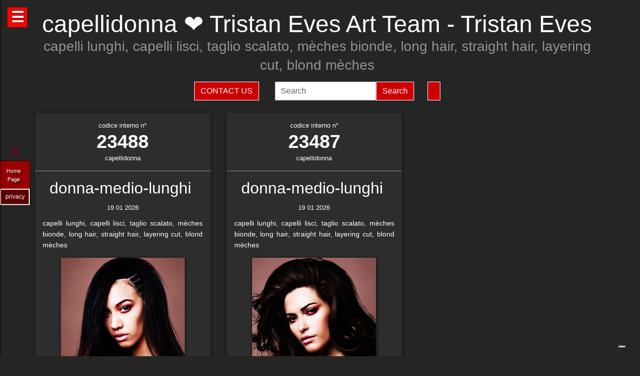

--- FILE ---
content_type: text/html; charset=UTF-8
request_url: https://capellidonna.it/hairstylist-tristan-eves-art-team-tristan-eves-23484.html
body_size: 39626
content:
<!-- QuestaEpaginaBianca --><!-- no cache page in cerco-offro.it --><!DOCTYPE html>
<html lang="it" xml:lang="it">
    <head> <!-- Google Tag Manager -->
<script>(function(w,d,s,l,i){w[l]=w[l]||[];w[l].push({'gtm.start':
    new Date().getTime(),event:'gtm.js'});var f=d.getElementsByTagName(s)[0],
    j=d.createElement(s),dl=l!='dataLayer'?'&l='+l:'';j.async=true;j.src=
    'https://www.googletagmanager.com/gtm.js?id='+i+dl;f.parentNode.insertBefore(j,f);
    })(window,document,'script','dataLayer','GTM-WCJ4VS4');</script>
<!-- End Google Tag Manager -->



<script type="application/ld+json">{ "@context": "https://schema.org", "@type": "WebPage", "name": "capellidonna.it - Tutto quello che stai cercando per la tua bellezza ed i tuoi capelli", "logo": "https://globelife.com/_nuovo_globelife/img/logos/globelife_number_one_large.png", "image": "https://globelife.com/_nuovo_globelife/img/logos/globelife_number_one_large.png", "url":"https://capellidonna.it/hairstylist-tristan-eves-art-team-tristan-eves-23484.html", "description": "Esistono diverse tipologie di tinture per capelli. Possiamo distinguere quelle vegetali, quelle metalliche, quelle temporanee ed infine quelle sintetiche. Con il termine generico tinture si fa principalmente riferimento a quelle sintetiche. Tinture vegetali : Qui il termine tintura è utilizzato impropriamente. Infatti, queste sostanze non sono in grado di colorare l'intero capello in maniera uniforme, ma si limitano a conferirgli riflessi colorati. Tinture per capelliLe tinture vegetali si estraggono dalle piante, sono poco allergizzanti e/o irritanti ma hanno una gamma limitata di colori. Una volta applicate, si legano al capello con legami deboli ad idrogeno, per cui il colore conferito ha una resistenza temporanea e non permanente. L'henné è una sostanza vegetale colorante in grado di conferire ai capelli scuri una colorazione rosso-arancione con riflessi ramati, mentre sui capelli biondi o chiari produce riflessi color rosso-carota. Un'altra sostanza vegetale è l'AZULENE, che viene estratto dalla camomilla tramite spremitura delle sommità fiorite. L'azulene è un riflessante per capelli biondi o chiari. La terza sostanza vegetale colorante è l'INDACO, che viene estratto per macerazione dalle piante appartenenti alla famiglia delle Indigofere. L'indaco di per sé dà una colorazione blu; per questo lo si utilizza in associazione con l'henné allo scopo di donare ai capelli un riflesso rosso-brunastro. La molecola responsabile della colorazione blu è l'indacano, che a sua volta tramite idrolisi origina indossile, il quale verrà ossidato formando l'indaco. Tinture graduali o metalliche Queste tinture conferiscono al capello il colore desiderato in maniera molto graduale, per cui sono necessarie ripetute applicazioni. Le tinture graduali sono principalmente composte da sali metallici in grado di formare ossidi metallici, o di reagire con composti contenenti zolfo (originando solfuri metallici), come per esempio cheratina, cistina e cisteina. I sali in questione sono acetato di piombo e sali di bismuto, di rame, di nikel, di cobalto o manganese. La formulazione colorante tipo è quella del piombo acetato in soluzione acquosa di glicerina; essa presenta una serie di caratteristiche: Lavora molto lentamente per conferire la colorazione desiderata . Accentua la colorazione dei capelli scuri . Oltre all'acetato di piombo si può utilizzare il nitrato d'argento (AgNO3), che viene solamente impiegato in prodotti per ciglia e sopracciglia. La concentrazione massima è del 4%. Questa sostanza conferisce una colorazione nera brillante alla luce, perché a contatto con essa il nitrato d'argento origina argento puro. Il nitrato di argento presenta una certa tossicità per l'uomo; infatti sul prodotto viene riportata la dicitura “può essere nocivo, tenere lontano dagli occhi”.", "disambiguatingDescription": "I parrucchieri curano la salute dei capelli nei saloni di bellezza ed estetica,con acconciature di stile per foto moda-capelli e vendita di prodotti per la cura dei capelli.", "relatedLink": [ "https://globelife.com/beautybazar/en/", "https://globelife.com/parrucchieri-italia/", "https://globelife.com/hairfashiongallery/", "https://globelife.com/beautybazar/en/", "https://globelife.com/en/hairstylists-accessories/", "https://globelife.com/en/top100-hairstylists/" ], "about": "Esistono diverse tipologie di tinture per capelli. Possiamo distinguere quelle vegetali, quelle metalliche, quelle temporanee ed infine quelle sintetiche. Con il termine generico tinture si fa principalmente riferimento a quelle sintetiche. Tinture vegetali : Qui il termine tintura è utilizzato impropriamente. Infatti, queste sostanze non sono in grado di colorare l'intero capello in maniera uniforme, ma si limitano a conferirgli riflessi colorati. Tinture per capelliLe tinture vegetali si estraggono dalle piante, sono poco allergizzanti e/o irritanti ma hanno una gamma limitata di colori. Una volta applicate, si legano al capello con legami deboli ad idrogeno, per cui il colore conferito ha una resistenza temporanea e non permanente. L'henné è una sostanza vegetale colorante in grado di conferire ai capelli scuri una colorazione rosso-arancione con riflessi ramati, mentre sui capelli biondi o chiari produce riflessi color rosso-carota. Un'altra sostanza vegetale è l'AZULENE, che viene estratto dalla camomilla tramite spremitura delle sommità fiorite. L'azulene è un riflessante per capelli biondi o chiari. La terza sostanza vegetale colorante è l'INDACO, che viene estratto per macerazione dalle piante appartenenti alla famiglia delle Indigofere. L'indaco di per sé dà una colorazione blu; per questo lo si utilizza in associazione con l'henné allo scopo di donare ai capelli un riflesso rosso-brunastro. La molecola responsabile della colorazione blu è l'indacano, che a sua volta tramite idrolisi origina indossile, il quale verrà ossidato formando l'indaco. Tinture graduali o metalliche Queste tinture conferiscono al capello il colore desiderato in maniera molto graduale, per cui sono necessarie ripetute applicazioni. Le tinture graduali sono principalmente composte da sali metallici in grado di formare ossidi metallici, o di reagire con composti contenenti zolfo (originando solfuri metallici), come per esempio cheratina, cistina e cisteina. I sali in questione sono acetato di piombo e sali di bismuto, di rame, di nikel, di cobalto o manganese. La formulazione colorante tipo è quella del piombo acetato in soluzione acquosa di glicerina; essa presenta una serie di caratteristiche: Lavora molto lentamente per conferire la colorazione desiderata . Accentua la colorazione dei capelli scuri . Oltre all'acetato di piombo si può utilizzare il nitrato d'argento (AgNO3), che viene solamente impiegato in prodotti per ciglia e sopracciglia. La concentrazione massima è del 4%. Questa sostanza conferisce una colorazione nera brillante alla luce, perché a contatto con essa il nitrato d'argento origina argento puro. Il nitrato di argento presenta una certa tossicità per l'uomo; infatti sul prodotto viene riportata la dicitura “può essere nocivo, tenere lontano dagli occhi”.", "keywords": " Tinture Capelli, parrucchieri, capelli, salute, saloni di bellezza, foto moda capelli, acconciaturem, estetica, vendita, cura calvizie, Tinture Capelli, caduta capelli, colorazione, colpi di sole, balayages, meches, shatush, deja-vu, Tinture Capelli, vendita prodotti per capelli, vendita prodotti per parrucchieri, vendita articoli per parrucchieri, vendita phon, vendita asciugacapelli, vendita piastre per capelli, vendita forbici per taglio capelli, vendita cure riscrescita capelli, vendita cure anticaduta capelli, Tinture Capelli, vendita kerastase, vendita protoplasmina, vendita parrucche, vendita olio d'argan, vendita moroccanoil, vendita parlux phon, vendita spazzole per capelli, vendita pettini di legno, vendita abbigliamento per parrucchieri, Tinture Capelli, vendita tinture per capelli, vendita shampoo speciali capelli, vendita arredamento parrucchieri, vendita corsi parrucchieri, affari, miglior prezzo, outlet prodotti capelli", "inLanguage": ["it-IT"], "author":{ "@type": "LocalBusiness", "name": "EDIZIONI HP", "image": "https://globelife.com/_nuovo_globelife/img/logos/globelife_number_one_large.png", "legalName": "Edizioni Hp s.r.l.", "founder": "Roberto Trussardi", "foundingDate": "15/05/1994", "foundingLocation": "San Vittore Olona", "vatID": "P.IVA 09161130969", "description": "www.GLOBElife.com is the only provider specialized in hair fashion. With more than 25.000 visitors per day and translated in 38 languages, we can help you improving your Site's Position on the Search Engines Results. There is no doubt that our high position, certified by Alexa/Amazon (55.751 in the World and 2.261 in Italy), will allow you to rise the rank due to 25.000 visits on our website per day. Since www.GLOBElife.com has 1600 domains in the network, it's one of the top ranking sites among all those working in our field, so, adding your link to our web portal will promote general visibility of your page. Consequently, your website will increase its position placement in search engines. Our professional web is what you are looking for. We have more than 17.000 contacts of International Suppliers (Wholesalers and Distributors), 20.000 contacts of Italian hairstylists, 94.000 contacts of International Hairstylists and Exhibitions, 3.000 of Italian and International Companies' contacts, you can use through our DEM (Direct Email Marketing) to 'talk' to the world. We can create a Spot page directly linked to your personal Website to help you increasing your business and visibility. In the Spot there will be a section called MyNEWS, that we update with your adv material every three weeks. Our Spots are user friendly, responsive, they can be seen on every technological device (smartphone, iPhone, iPad, tablet), they are realized in html5 and they are SEO oriented. We can realize your personalized App in which you can communicate to your clients your promotions, new collections, info about your Salon and news from the Fashion world. Our App is supported both by iOS and Android. We can support you through our Social Networks: 30 Facebook Pages dedicated to the Hair and Fashion World daily updated. An Instagram profile daily updated with the best international creations of the most famous Hairstylists coming from all over the world. If you think your new Hairfashion Collection is what we are looking for, you can send your high res pics to us, with the complete credits and we will publish them on our CUBE magazine and online on our portal in the Hair Collection Section, if chosen by our artistic director. GLOBElife is also a Publishing House and we have different printed magazine: BeautyBazar is the only encyclopedic catalog that includes all of the best professional products, fornitures and accessories. You can buy a page in our catalog to sponsor your professional products, a coated adv page and a box in which to include your address if you are a wholesaler. STILEcapelli, our high fashion magazine, a collection of the best international hair creations realized by the most famous hairdresser all over the world, in which you can buy a short article in the 'Galà delle Novità' section to talk about yours luxury goodies. BeautyBazar Fashion, a short magazine in which you can have your four personalized covers, realized by our graphic designer with your photos and adv materials. If you represent an Exhibition and you are looking for a media sponsor, www.GLOBElife.com is your gold mine: we are already the Official Web Sponsor of Alternative Hair Show (UK) and Media Sponsor of: Salon International (London UK), Salon Look (Madrid ES), Show Positivo (Madrid ES), Expo Beauty Show (Mexico City MX), Cosmoprof (IT), On Hair (IT) and so many others. We can promote your Exhibition from the beginning by including your Banner on our Homepage, your Fair in our 'Today' Section, sending a DEM to our Database, posting your news on our Social Networks and writing an article in our Online Journal Gossip&amp; News, a daily updated space in which you can find the latest novelties from the Hair and Fashion world. If you join the Network, please contact us by sending an email to or calling us, GLOBElife is looking forward to meet you!", "slogan": "World of Hairfashion and Beauty Business", "address":{ "@type": "PostalAddress", "addressLocality": "San Vittore Olona", "addressRegion": "MI", "streetAddress": "Via 1 Maggio 11/13", "postalCode": "20028", "addressCountry": "it"}, "telephone": "+39-0331-170-63-28", "email": "info@globelife.com", "url": "https://globelife.com/", "sameAs": "https://globelife.com/", "areaServed":{ "@type": "GeoShape", "addressCountry": "it"}, "geo":{ "@type": "GeoCoordinates", "latitude": "45.58714494516189", "longitude": "8.943969665214876"}, "hasMap": "https://www.google.com/maps/place/Globelife/@45.5871272,8.9431387,18.5z/data=!4m5!3m4!1s0x478692901875b8c5:0x42a37357183910b2!8m2!3d45.5869948!4d8.9435727", "priceRange": "€100 - €5000", "currenciesAccepted": "EUR", "paymentAccepted": "Cash, Credit Card, PayPal, ByBankTransferInAdvance, ByInvoice"}}
</script>



<meta http-equiv="Content-Type" content="text/html; charset=utf-8" />
<meta name="viewport" content="width=device-width, height=device-height, initial-scale=1, shrink-to-fit=no, user-scalable=no minimum-scale=1.0, maximum-scale=1.0">
<meta charset="utf-8">
<meta http-equiv="X-UA-Compatible" content="IE=edge" />

<title>capellidonna ☎️ Tristan Eves Art Team - Tristan Eves ❤️ GLOBELIFE ☎️ </title>        
<meta name="description" content="capellidonna ☎️ Tristan Eves Art Team - Tristan Eves - capelli lunghi, capelli lisci, taglio scalato, mèches bionde, long hair, straight hair, layering cut, blond mèches ❤️ GLOBELIFE ☎️ ">
<meta name="keywords" content="portale, migliori, parrucchieri, top, prodotti, professionali, hairstylists, artisti, moda, capelli">

<meta name='robots' content='index, all'>
<meta name='language' content='it'>
<meta name="content-language" content="it" />
<meta name="copyright" content="&copy; capellidonna.it" />

<meta property="og:url"           content="https://capellidonna.it/" />
<meta property="og:type"          content="website" />
<meta property="og:title"         content="Tristan Eves Art Team - Tristan Eves" />
<meta property="og:description"   content="" />
<meta property="og:image"         content="globelifePerFB.png" />
<meta name="twitter:card" content="summary">
<meta name="twitter:site" content="@https://capellidonna.it/">
<meta name="theme-color" content="#212121">
<meta name="msapplication-TileColor" content="#212121">
<meta name="device" content="desktop">
<meta itemprop="image" content="https://capellidonna.it/slides-home/globelife.png">
<meta name="twitter:image" content="https://capellidonna.it/slides-home/globelife.png">
<meta name="is-redirect" content="false">
<meta name="twitter:title" content="capellidonna ☎️ Tristan Eves Art Team - Tristan Eves ❤️ GLOBELIFE ☎️ ">
<meta property="twitter:url" content="https://capellidonna.it/">
<meta itemprop="description" content="description" content="capellidonna ☎️ Tristan Eves Art Team - Tristan Eves - capelli lunghi, capelli lisci, taglio scalato, mèches bionde, long hair, straight hair, layering cut, blond mèches ❤️ GLOBELIFE ☎️ ">
<meta name="twitter:description" content="description" content="capellidonna ☎️ Tristan Eves Art Team - Tristan Eves - capelli lunghi, capelli lisci, taglio scalato, mèches bionde, long hair, straight hair, layering cut, blond mèches ❤️ GLOBELIFE ☎️ ">
<meta itemprop="name" content="Tristan Eves Art Team - Tristan Eves">
        
<link rel="stylesheet" href="https://cdnjs.cloudflare.com/ajax/libs/twitter-bootstrap/5.3.2/css/bootstrap.min.css">
<link rel="stylesheet" href="https://use.fontawesome.com/releases/v5.8.2/css/all.css">


<link rel="stylesheet" href="https://cdnjs.cloudflare.com/ajax/libs/malihu-custom-scrollbar-plugin/3.1.5/jquery.mCustomScrollbar.css" />



<link rel="stylesheet" href="https://cerco-offro.it/contactUS/css/sweetalert2.min.css">
<link rel="stylesheet" href="https://cerco-offro.it/contactUS/css/toastr.min.css">
<link rel="stylesheet" href="https://cerco-offro.it/contactUS/css/ContactUsGlobelife.css">



<link rel="stylesheet" href="https://capellidonna.it/pagineBianche/includes/css/styles2.css">
<link rel="stylesheet" href="https://capellidonna.it/stylePagineAggiunte.css">
<link rel="icon" type="image/png" href="https://cerco-offro.it/favicon.png" />
<link rel="apple-touch-icon" sizes="180x180" href="https://cerco-offro.it/apple-touch-icon.png">
<link rel="icon" type="image/png" sizes="32x32" href="https://cerco-offro.it/favicon-32x32.png">
<link rel="icon" type="image/png" sizes="16x16" href="https://cerco-offro.it/favicon-16x16.png">

        
 </head>
    <body>
        <!-- Google Tag Manager (noscript) -->
<noscript><iframe src="https://www.googletagmanager.com/ns.html?id=GTM-WCJ4VS4"
    height="0" width="0" style="display:none;visibility:hidden"></iframe></noscript>
<!-- End Google Tag Manager (noscript) -->

<div id="fb-root"></div>
<script async defer crossorigin="anonymous" src="https://connect.facebook.net/it_IT/sdk.js#xfbml=1&version=v10.0&appId=449639185223164&autoLogAppEvents=1" nonce="AzzWEsUn"></script>
        <br>
        <div class="container">
            <div class="col-xxl-12 col-xl-12 col-lg-12 col-md-12 col-sm-12 col-xs-12 text-center pl-3 pr-3">
    <h1 class="text-white">capellidonna ❤️ Tristan Eves Art Team - Tristan Eves</h1>
    <h2 class="font-weight-light font-italic text-white-50"><small>capelli lunghi, capelli lisci, taglio scalato, mèches bionde, long hair, straight hair, layering cut, blond mèches</small></h2>
    <p class="text-white-50"></p>

</div>
<div class="row d-flex align-items-center justify-content-center">
    <div class="col-xl-10 col-12 d-flex flex-md-row flex-column align-items-center justify-content-center">
                    <a href="javascript:void(0)" onclick="openContactModal()">
                <button type="button" class="btn btn-md btn-danger border border-white rounded-0 text-white text-uppercase me-3 mb-md-0 mb-3">Contact Us</button>
            </a>
                            <form class="form-inline ms-3" action="https://www.gloobe.biz" target="_blank" method="get">
                <input class="form-control" name="q" placeholder="Search">
                <input type="hidden" name="s" value="1">
                <button type="submit" class="btn btn-danger rounded-0 ml-2 border border-white" alt="go">Search</button>
            </form>
                <div id="google_translate_element" class="ms-3 btn btn-md btn-danger border border-white rounded-0 text-white text-uppercase"></div>
    </div>
</div>
<script src="//translate.google.com/translate_a/element.js?cb=googleTranslateElementInit"></script>
<script>
    function googleTranslateElementInit() {
        new google.translate.TranslateElement({
            pageLanguage: 'it'
        }, 'google_translate_element');
    }
</script>


            <div class="row d-flex align-items-center justify-content-cente">
                <div class="col-12 pt-4">
                                                    <div id="clsContenitoreDati" class="container-fluid">
                                    <div class="wrapperMasonry">
                                        <div id="contenutoMasonry" class="masonry bordered">                                                
                                                                                                <div class="brick"  itemscope itemtype="https://schema.org/Brand">
                                                        <a href="https://hairfashion.sm/tristan-eves-art-team-tristan-eves-23488.html">
                                                            <div class="brick_header">
                                                                <div class="number">
                                                                    codice interno n&deg;<br><span class="number-text">23488</span>
                                                                </div>
                                                                <div class="origin">capellidonna<br></div>
                                                            </div>
                                                        </a>
                                                        <div class="brick_body">
                                                            <a href="https://hairfashion.sm/tristan-eves-art-team-tristan-eves-23488.html">
                                                                <div class="maintitle"><h2><span itemprop="name">donna-medio-lunghi</span> <br></h2></div>
                                                                <div class="date">19 01 2026</div>
                                                                <article class='articolo'>
                                                                    <header class='testata'></header>
                                                                    <div itemprop="description">capelli lunghi, capelli lisci, taglio scalato, mèches bionde, long hair, straight hair, layering cut, blond mèches</div>
                                                                        <div class="imgWrapper" data-src="https://globelife.com/hairfashion/photo/large/C/C390-05.jpg">
                                                                            <img itemprop="image" class="img-fluid" src="https://globelife.com/hairfashion/photo/large/C/C390-05.jpg" alt="donna-medio-lunghi@Tristan Eves Art Team - Tristan Eves" title="donna-medio-lunghi@Tristan Eves Art Team - Tristan Eves" data-src="https://globelife.com/hairfashion/photo/large/C/C390-05.jpg">
                                                                        </div>
                                                                </article>
                                                            </a>
                                                            <br>
                                                            <a class="text-white number-text" href="https://hairfashion.sm/tristan-eves-art-team-tristan-eves-23488.html">Clicca per avere più info...</a>

                                                                                                                    </div>
                                                    </div>
                                                    <div class="line" style="background-image: none !important; margin:30px 0px"></div>
                                                                                                    <div class="brick"  itemscope itemtype="https://schema.org/Brand">
                                                        <a href="https://hairfashion.sm/tristan-eves-art-team-tristan-eves-23487.html">
                                                            <div class="brick_header">
                                                                <div class="number">
                                                                    codice interno n&deg;<br><span class="number-text">23487</span>
                                                                </div>
                                                                <div class="origin">capellidonna<br></div>
                                                            </div>
                                                        </a>
                                                        <div class="brick_body">
                                                            <a href="https://hairfashion.sm/tristan-eves-art-team-tristan-eves-23487.html">
                                                                <div class="maintitle"><h2><span itemprop="name">donna-medio-lunghi</span> <br></h2></div>
                                                                <div class="date">19 01 2026</div>
                                                                <article class='articolo'>
                                                                    <header class='testata'></header>
                                                                    <div itemprop="description">capelli lunghi, capelli lisci, taglio scalato, mèches bionde, long hair, straight hair, layering cut, blond mèches</div>
                                                                        <div class="imgWrapper" data-src="https://globelife.com/hairfashion/photo/large/C/C390-04.jpg">
                                                                            <img itemprop="image" class="img-fluid" src="https://globelife.com/hairfashion/photo/large/C/C390-04.jpg" alt="donna-medio-lunghi@Tristan Eves Art Team - Tristan Eves" title="donna-medio-lunghi@Tristan Eves Art Team - Tristan Eves" data-src="https://globelife.com/hairfashion/photo/large/C/C390-04.jpg">
                                                                        </div>
                                                                </article>
                                                            </a>
                                                            <br>
                                                            <a class="text-white number-text" href="https://hairfashion.sm/tristan-eves-art-team-tristan-eves-23487.html">Clicca per avere più info...</a>

                                                                                                                    </div>
                                                    </div>
                                                    <div class="line" style="background-image: none !important; margin:30px 0px"></div>
                                                                                        </div>
                                    </div>
                                </div>
                                                </div>
            </div>
        </div>
        

<style>
    #menuTestoWrapper {
        position: fixed;
        width: 30%;
        height: 100vh;
        top: 0;
        padding: 20px 5px 20px 5px;
        background-color: #585757;
        left: -30%;
        box-shadow: 0px 0px 5px rgb(0 0 0);
        z-index: 999999999;
        transition: .3s linear all;
    }
    .menuTestoWrapperScrolled {
        left: 0% !important;
        transition: .3s linear all;
    }
    #contenitoreMenuTesto {
        position: relative;
        margin: 0px auto;
        width: calc(100% - 20px);
        height: 95vh;
        padding-right: 15px;
        overflow: auto;
    }
    #openMenuTesto {
        position: fixed;
        top: 15px;
        left: 15px;
        background: red;
        height: 40px;
        width: 40px;
        text-align: center;
    }
    #openMenuTesto p {
        font-family: sans-serif;
        color: white;
        font-size: 30px;
        font-weight: bold;
        text-align: center;
        line-height: 40px;
        text-shadow: 0px 0px 3px rgb(0 0 0);
        cursor: pointer;
        transition: all .3s;
    }
    p.text-uppercase.text-white.mb-1 {
        font-size: 90%;
    }
    p.text-light {
        font-size: 80% !important;
        color: #999999 !important;
    }

    /* CUSTOM SCROLLBAR */

    ::-webkit-scrollbar {
        width: 10px;
    }
    ::-webkit-scrollbar-track {
        background: transparent;
    }
    ::-webkit-scrollbar-thumb {
        background: #ff0000;
        cursor:grabbing
    }
    ::-webkit-scrollbar-thumb:hover {
        background: #cc0000;
    }
    .siteLink {
        font-family: Verdana, Arial, Tahoma, Helvetica, sans-serif, Tahoma;
        text-shadow: 3px 3px 4px #000;
        color: white;
        text-align: center;
        font-size: 11px;
        margin-left: 10px ;
        margin-top: 7px ;
        margin-right: 15px;
        margin-bottom: 10px;
    }
     #closeMenuTesto {
        position: relative;
        margin: 0px auto;
        text-align: right;
        padding-bottom: 0px;
    }
    #closeMenuTesto p {
        font-family: sans-serif ;
        color: red;
        font-size: 35px;
        font-weight: bold;
        text-align: right;
        line-height: 0px;
        text-shadow: 0px 0px 3px rgb(0 0 0);
        cursor: pointer;
        transition: all .3s;
        padding: 5px;
    }
    #closeMenuTesto p:hover {
        color: #ffffff ;
        transition: all .3s;
    }
    @media (max-width: 1100px) {
        #menuTestoWrapper {
            width: 50%;
            left: -50%;
        }
    }
    @media (max-width: 900px) {
        #menuTestoWrapper {
            width: 60%;
            left: -60%;
        }
    }
    @media (max-width:500px){
        #menuTestoWrapper {
            width: 80%;
            left: -80%;
        }
    }
    img, svg {
        vertical-align: middle;
        /* width: 75%; */
    }
    img.img-fluid{
        max-width: 100% !important;
    } 

</style>
<script>

    
    function closeMenuTesto(){
        document.getElementById('contenitoreMenuTesto').style.display='none';
        /* document.getElementById('menuTestoWrapper').style.width='20px '; */
        document.getElementById('openMenuTestoBtn').style.display='block';
        /* document.getElementById('menuTestoWrapper').style.top='3%'; */
        document.getElementById('menuTestoWrapper').classList.remove("menuTestoWrapperScrolled");

    }
    function openMenuTesto(){
        document.getElementById('contenitoreMenuTesto').style.display='block';
        document.getElementById('openMenuTestoBtn').style.display='none';
        document.getElementById('menuTestoWrapper').classList.add("menuTestoWrapperScrolled");
        /* document.getElementById('menuTestoWrapper').style.width='80%';
        document.getElementById('menuTestoWrapper').style.top='125%'; */

    }
</script>

<div id="openMenuTesto" onclick="return openMenuTesto()">
    <p id="openMenuTestoBtn">☰</p>
</div>
<div id="menuTestoWrapper">
    <div id="closeMenuTesto" onclick="return closeMenuTesto()">
        <p id="closeMenuTestoBtn">&times;</p>
    </div>
    <div id="contenitoreMenuTesto">
        <p class="text-uppercase text-red mb-8 text-center fs-5" style="color:red">MENU</p>
        <ul>

                        <li><a id="idTagAtoInfoParrucchieri" class="text-uppercase text-white mb-4 fs-4" style="text-decoration:none;" href="infoParrucchieri.php">
                Info per parrucchieri
            </a></li>

            <li><a id="idTagAtoLessico"  class="text-uppercase text-white mb-4 fs-4" style="text-decoration:none;" href="lessico-parrucchieri.php">
                Lessico - linguaggio parrucchieri
            </a></li>

            <li><a id="idTagAtoargomentiCorrelati"  class="text-uppercase text-white mb-4 fs-4" style="text-decoration:none;" href="argomenti-parrucchieri.php">
                Argomenti per parrucchieri
            </a></li>

            <li><a id="idTagAtodomainGroup"  class="text-uppercase text-white mb-4 fs-4" style="text-decoration:none;" href="domini-parrucchieri.php">
                Domain Group
            </a></li>
            
            <li><a id="idTagAtoHairstylistsInternational"  class="text-uppercase text-white mb-4 fs-4" style="text-decoration:none;" href="hairstylistsInternational.php">
                Stilisti moda capelli Internazionali
            </a></li>
            
            <li><a id="idTagAtoProductCategories"  class="text-uppercase text-white mb-4 fs-4" style="text-decoration:none;" href="categorie-prodotti-parrucchieri.php">
                Categorie Prodotti 
            </a></li>
            
            <li><a id="idTagAtoCities"  class="text-uppercase text-white mb-4 fs-4" style="text-decoration:none;" href="citta-parrucchieri.php">
                Città - Parrucchieri
            </a></li>
            
            <li><a id="idTagAtoBrands"  class="text-uppercase text-white mb-4 fs-4" style="text-decoration:none;" href="brands-parrucchieri.php">
                Marche - Brands
            </li></a>
        </ul>
    </div>
</div>





<div class="container">
    <div class="row d-flex align-items-center justify-content-center pb-5">
        <img style="max-width: 200px;" src="https://globelife.com/_nuovo_globelife/img/logos/globelife.png" alt="GLOBElife" title="GLOBElife">
    </div>
</div>


    <!-- srcDatiFOTOMODA - inizio -->
    <div class="container">
        <div class="row d-flex align-items-center justify-content-center">
            <h2 class="text-white text-center">Hairstylists</h2>
            <p>
                <a style="color: darkgrey;" href="https://capellidonna.it/hairstylist--30957.html"></a> | <a style="color: darkgrey;" href="https://capellidonna.it/hairstylist-academy-team-toni-guy-academy-milan-16049.html">ACADEMY TEAM - TONI&GUY ACADEMY MILAN</a> | <a style="color: darkgrey;" href="https://capellidonna.it/hairstylist-adam-federico-25052.html">Adam Federico</a> | <a style="color: darkgrey;" href="https://capellidonna.it/hairstylist-adrian-barclay-15673.html">ADRIAN BARCLAY</a> | <a style="color: darkgrey;" href="https://capellidonna.it/hairstylist-adrian-pardo-28410.html">Adrián Pardo</a> | <a style="color: darkgrey;" href="https://capellidonna.it/hairstylist-akin-konizi-727.html">AKIN KONIZI</a> | <a style="color: darkgrey;" href="https://capellidonna.it/hairstylist-akin-konizi-hob-salons-8328.html">AKIN KONIZI - HOB SALONS</a> | <a style="color: darkgrey;" href="https://capellidonna.it/hairstylist-alan-simpson-and-karen-storr-simpson-contemporary-hairdressing-23218.html">Alan Simpson and Karen Storr-Simpson - Contemporary Hairdressing</a> | <a style="color: darkgrey;" href="https://capellidonna.it/hairstylist-alberto-manchado-ione-erice-alicia-navarro-25362.html">ALBERTO MANCHADO - IONE ERICE - ALICIA NAVARRO</a> | <a style="color: darkgrey;" href="https://capellidonna.it/hairstylist-alberto-salvador-salvador-fashion-creative-hairstyles-22722.html">Alberto Salvador - Salvador Fashion & Creative Hairstyles</a> | <a style="color: darkgrey;" href="https://capellidonna.it/hairstylist-aldo-piersante-2063.html">ALDO PIERSANTE</a> | <a style="color: darkgrey;" href="https://capellidonna.it/hairstylist-alessandra-carrer-7.html">ALESSANDRA CARRER</a> | <a style="color: darkgrey;" href="https://capellidonna.it/hairstylist-alessio-cervelli-johm-santilli-private-10653.html">ALESSIO CERVELLI - JOHM SANTILLI PRIVATE</a> | <a style="color: darkgrey;" href="https://capellidonna.it/hairstylist-alex-morton-jamie-stevens-24560.html">Alex Morton - Jamie Stevens</a> | <a style="color: darkgrey;" href="https://capellidonna.it/hairstylist-alex-thaddeus-28394.html">Alex Thaddeus</a> | <a style="color: darkgrey;" href="https://capellidonna.it/hairstylist-alexander-kiryliuk-26022.html">Alexander Kiryliuk</a> | <a style="color: darkgrey;" href="https://capellidonna.it/hairstylist-alexis-ferrer-26282.html">Alexis Ferrer</a> | <a style="color: darkgrey;" href="https://capellidonna.it/hairstylist-alfonso-martinez-25798.html">Alfonso Martínez</a> | <a style="color: darkgrey;" href="https://capellidonna.it/hairstylist-alice-lee-toni-guy-8382.html">ALICE LEE - TONI&GUY</a> | <a style="color: darkgrey;" href="https://capellidonna.it/hairstylist-alison-stewart-art-team-9315.html">ALISON STEWART ART TEAM</a> | <a style="color: darkgrey;" href="https://capellidonna.it/hairstylist-alison-stewart-michele-harnes-regan-morton-alison-stewart-hairdressing-14385.html">ALISON STEWART, MICHELE HARNES, REGAN MORTON - ALISON STEWART HAIRDRESSING</a> | <a style="color: darkgrey;" href="https://capellidonna.it/hairstylist-allen-ruiz-jackson-ruiz-salon-spa-5482.html">ALLEN RUIZ - JACKSON RUIZ SALON SPA</a> | <a style="color: darkgrey;" href="https://capellidonna.it/hairstylist-allen-ruiz-team-ruiz-salon-23581.html">Allen Ruiz Team - Ruiz Salon</a> | <a style="color: darkgrey;" href="https://capellidonna.it/hairstylist-alvaro-calvo-21878.html">Álvaro Calvo</a> | <a style="color: darkgrey;" href="https://capellidonna.it/hairstylist-alvaro-herrero-sexta-esencia-6815.html">ALVARO HERRERO - SEXTA ESENCIA</a> | <a style="color: darkgrey;" href="https://capellidonna.it/hairstylist-amparo-fernandez-28037.html">Amparo Fernandez</a> | <a style="color: darkgrey;" href="https://capellidonna.it/hairstylist-amparo-fernandez-lapelu-amparo-fernandez-18123.html">AMPARO FERNANDEZ - LAPELU AMPARO FERNANDEZ</a> | <a style="color: darkgrey;" href="https://capellidonna.it/hairstylist-amy-sultan-15280.html">AMY SULTAN</a> | <a style="color: darkgrey;" href="https://capellidonna.it/hairstylist-andi-hinteregger-20039.html">Andi Hinteregger</a> | <a style="color: darkgrey;" href="https://capellidonna.it/hairstylist-andre-martens-2067.html">ANDRE MARTENS</a> | <a style="color: darkgrey;" href="https://capellidonna.it/hairstylist-andrea-dorea-mascarenhas-8157.html">ANDREA DOREA MASCARENHAS</a> | <a style="color: darkgrey;" href="https://capellidonna.it/hairstylist-andrew-barton-racoon-international-artistic-team--21169.html">Andrew Barton & Racoon International Artistic Team </a> | <a style="color: darkgrey;" href="https://capellidonna.it/hairstylist-andrew-barton-racoon-artistic-team-26745.html">Andrew Barton - Racoon Artistic Team</a> | <a style="color: darkgrey;" href="https://capellidonna.it/hairstylist-andrew-collinge-6974.html">ANDREW COLLINGE</a> | <a style="color: darkgrey;" href="https://capellidonna.it/hairstylist-andy-heasman-20233.html">Andy Heasman</a> | <a style="color: darkgrey;" href="https://capellidonna.it/hairstylist-andy-heasman-tina-farey-rush-22624.html">Andy Heasman & Tina Farey - Rush</a> | <a style="color: darkgrey;" href="https://capellidonna.it/hairstylist-andy-heasman-rush-hair-17974.html">ANDY HEASMAN, RUSH HAIR</a> | <a style="color: darkgrey;" href="https://capellidonna.it/hairstylist-angelo-fabbrico-1147.html">ANGELO FABBRICO</a> | <a style="color: darkgrey;" href="https://capellidonna.it/hairstylist-angelo-labriola-251.html">ANGELO LABRIOLA</a> | <a style="color: darkgrey;" href="https://capellidonna.it/hairstylist-angelo-seminara-5446.html">ANGELO SEMINARA</a> | <a style="color: darkgrey;" href="https://capellidonna.it/hairstylist-angelo-vallillo-and-the-zulo-e-holland-art-team-15373.html">ANGELO VALLILLO AND THE ZULO e HOLLAND ART TEAM</a> | <a style="color: darkgrey;" href="https://capellidonna.it/hairstylist-angels-art-team-8244.html">ANGELS ART TEAM</a> | <a style="color: darkgrey;" href="https://capellidonna.it/hairstylist-anna-barroca-es-26278.html">Anna Barroca - ES</a> | <a style="color: darkgrey;" href="https://capellidonna.it/hairstylist-anne-veck-anne-veck-salons-21104.html">Anne Veck - Anne Veck Salons</a> | <a style="color: darkgrey;" href="https://capellidonna.it/hairstylist-anne-weck-30373.html">Anne Weck</a> | <a style="color: darkgrey;" href="https://capellidonna.it/hairstylist-anteo-12267.html">ANTEO</a> | <a style="color: darkgrey;" href="https://capellidonna.it/hairstylist-anteo-geminiani-freestyle-club-51.html">ANTEO GEMINIANI - FREESTYLE CLUB</a> | <a style="color: darkgrey;" href="https://capellidonna.it/hairstylist-antonio-bellver-1842.html">ANTONIO BELLVER</a> | <a style="color: darkgrey;" href="https://capellidonna.it/hairstylist-antonio-eloy-escuela-profesional--26624.html">Antonio Eloy Escuela Profesional </a> | <a style="color: darkgrey;" href="https://capellidonna.it/hairstylist-antonio-iengo-6357.html">ANTONIO IENGO</a> | <a style="color: darkgrey;" href="https://capellidonna.it/hairstylist-antonio-palladino-4334.html">ANTONIO PALLADINO</a> | <a style="color: darkgrey;" href="https://capellidonna.it/hairstylist-art-hair-studios-it-26763.html">Art Hair Studios - IT</a> | <a style="color: darkgrey;" href="https://capellidonna.it/hairstylist-art-team-20541.html">Art Team</a> | <a style="color: darkgrey;" href="https://capellidonna.it/hairstylist-arte-e-stile-academy-8979.html">ARTE e STILE ACADEMY</a> | <a style="color: darkgrey;" href="https://capellidonna.it/hairstylist-arthica-sandra-gil-9967.html">ARTHICA SANDRA GIL</a> | <a style="color: darkgrey;" href="https://capellidonna.it/hairstylist-artistic-team-wow-trevor-sorbie-9051.html">ARTISTIC TEAM WOW - TREVOR SORBIE</a> | <a style="color: darkgrey;" href="https://capellidonna.it/hairstylist-ashley-stephanie-gamble-19486.html">Ashley & Stephanie Gamble</a> | <a style="color: darkgrey;" href="https://capellidonna.it/hairstylist-ashley-gamble-25016.html">Ashley Gamble</a> | <a style="color: darkgrey;" href="https://capellidonna.it/hairstylist-atherton-cox-2994.html">ATHERTON COX</a> | <a style="color: darkgrey;" href="https://capellidonna.it/hairstylist-baartmans-e-siegel-toni-guy-8384.html">BAARTMANS e SIEGEL - TONI&GUY</a> | <a style="color: darkgrey;" href="https://capellidonna.it/hairstylist-bazzoli-henery-30503.html">BAZZOLI HENERY</a> | <a style="color: darkgrey;" href="https://capellidonna.it/hairstylist-beau-london-7092.html">BEAU LONDON</a> | <a style="color: darkgrey;" href="https://capellidonna.it/hairstylist-beauty-underground-25676.html">Beauty Underground</a> | <a style="color: darkgrey;" href="https://capellidonna.it/hairstylist-belen-naranjo-28288.html">Belén Naranjo</a> | <a style="color: darkgrey;" href="https://capellidonna.it/hairstylist-ben-driscoll-price-price-driscoll-23424.html">Ben Driscoll-Price - Price & Driscoll</a> | <a style="color: darkgrey;" href="https://capellidonna.it/hairstylist-ben-huang-toni-guy-10587.html">BEN HUANG - TONI&GUY</a> | <a style="color: darkgrey;" href="https://capellidonna.it/hairstylist-ben-moth-valerie-benares-brooks-e-brooks-6621.html">BEN MOTH, VALERIE BENARES - BROOKS e BROOKS</a> | <a style="color: darkgrey;" href="https://capellidonna.it/hairstylist-bernadette-beswick-24454.html">Bernadette Beswick</a> | <a style="color: darkgrey;" href="https://capellidonna.it/hairstylist-bernadette-beswick-stevie-english-26979.html">Bernadette Beswick & Stevie English</a> | <a style="color: darkgrey;" href="https://capellidonna.it/hairstylist-bernat-sayol-salones-cv-by-carlos-valiente-christian-rios-daniel-gallego-25990.html">BERNAT SAYOL - SALONES CV (BY CARLOS VALIENTE) CHRISTIAN RIOS DANIEL GALLEGO</a> | <a style="color: darkgrey;" href="https://capellidonna.it/hairstylist-bert-de-zee-un-e-creative-team-people-behind-the-mirror-8765.html">BERT DE ZEE UN e CREATIVE TEAM PEOPLE BEHIND THE MIRROR</a> | <a style="color: darkgrey;" href="https://capellidonna.it/hairstylist-bert-de-zeeuw-7430.html">BERT DE ZEEUW</a> | <a style="color: darkgrey;" href="https://capellidonna.it/hairstylist-bertram-k-3930.html">BERTRAM K</a> | <a style="color: darkgrey;" href="https://capellidonna.it/hairstylist-bill-and-brodie-tsiknaris-28887.html">Bill and Brodie Tsiknaris</a> | <a style="color: darkgrey;" href="https://capellidonna.it/hairstylist-blue-tit-london-15688.html">BLUE TIT LONDON</a> | <a style="color: darkgrey;" href="https://capellidonna.it/hairstylist-bonce-4084.html">BONCE</a> | <a style="color: darkgrey;" href="https://capellidonna.it/hairstylist-bond-hair-religion-16673.html">BOND HAIR RELIGION</a> | <a style="color: darkgrey;" href="https://capellidonna.it/hairstylist-bons-22450.html">Bons</a> | <a style="color: darkgrey;" href="https://capellidonna.it/hairstylist-borja-carbonell-salones-carlos-valiente-15159.html">Borja Carbonell - Salones Carlos Valiente</a> | <a style="color: darkgrey;" href="https://capellidonna.it/hairstylist-brent-barlow-rosie-binns-19770.html">Brent Barlow & Rosie Binns</a> | <a style="color: darkgrey;" href="https://capellidonna.it/hairstylist-brent-barlow-e-rosie-binns-ethos-hairdressing-13086.html">BRENT BARLOW e ROSIE BINNS - ETHOS HAIRDRESSING</a> | <a style="color: darkgrey;" href="https://capellidonna.it/hairstylist-brett-macdonald-and-john-ross-slane-24350.html">Brett MacDonald and John Ross Slane</a> | <a style="color: darkgrey;" href="https://capellidonna.it/hairstylist-brian-gallagher-ghallagher-horner-hair-15709.html">BRIAN GALLAGHER - GHALLAGHER HORNER HAIR</a> | <a style="color: darkgrey;" href="https://capellidonna.it/hairstylist-brodie-lee-tsiknaris-28022.html">Brodie Lee Tsiknaris</a> | <a style="color: darkgrey;" href="https://capellidonna.it/hairstylist-brodietsiknaris-28820.html">BrodieTsiknaris</a> | <a style="color: darkgrey;" href="https://capellidonna.it/hairstylist-brooks-brooks-the-shag-coll-26297.html">Brooks & Brooks - The Shag Coll</a> | <a style="color: darkgrey;" href="https://capellidonna.it/hairstylist-bruno-barbeyrol-10169.html">BRUNO BARBEYROL</a> | <a style="color: darkgrey;" href="https://capellidonna.it/hairstylist-bruno-estatoff-yvan-estatoff-laeticia-bonnand-laura-sanchez-22641.html">Bruno Estatoff, Yvan Estatoff, Laeticia Bonnand, Laura Sanchez</a> | <a style="color: darkgrey;" href="https://capellidonna.it/hairstylist-bruno-estatoff-yvan-estatoff-lucca-estatoff-20000.html">Bruno Estatoff, Yvan Estatoff, Lucca Estatoff</a> | <a style="color: darkgrey;" href="https://capellidonna.it/hairstylist-bruno-marc-at-marc-anton-25680.html">Bruno Marc at Marc Anton</a> | <a style="color: darkgrey;" href="https://capellidonna.it/hairstylist-caitlin-pallich-30318.html">Caitlin Pallich</a> | <a style="color: darkgrey;" href="https://capellidonna.it/hairstylist-callum-standen-may-19466.html">Callum Standen May</a> | <a style="color: darkgrey;" href="https://capellidonna.it/hairstylist-callum-standen-may-the-egg-15538.html">CALLUM STANDEN-MAY - THE EGG</a> | <a style="color: darkgrey;" href="https://capellidonna.it/hairstylist-carl-mccaffrey-e-nina-beckert-toni-guy-16029.html">CARL MCCAFFREY e NINA BECKERT - TONI&GUY</a> | <a style="color: darkgrey;" href="https://capellidonna.it/hairstylist-carla-bergamaschi-21.html">CARLA BERGAMASCHI</a> | <a style="color: darkgrey;" href="https://capellidonna.it/hairstylist-carli-aplin-2140.html">CARLI APLIN</a> | <a style="color: darkgrey;" href="https://capellidonna.it/hairstylist-carlos-valiente-borja-sayol-monparle-9971.html">CARLOS VALIENTE BORJA SAYOL MONPARLE</a> | <a style="color: darkgrey;" href="https://capellidonna.it/hairstylist-carlotta-actis-barone-toni-guy-8401.html">CARLOTTA ACTIS BARONE - TONI&GUY</a> | <a style="color: darkgrey;" href="https://capellidonna.it/hairstylist-carmen-sanchez-moruno-pimienta-verde-6835.html">CARMEN SANCHEZ MORUNO - PIMIENTA VERDE</a> | <a style="color: darkgrey;" href="https://capellidonna.it/hairstylist-carol-ritchie-30812.html">Carol Ritchie</a> | <a style="color: darkgrey;" href="https://capellidonna.it/hairstylist-carole-haddad-15404.html">CAROLE HADDAD</a> | <a style="color: darkgrey;" href="https://capellidonna.it/hairstylist-carolyn-newman-28967.html">Carolyn Newman</a> | <a style="color: darkgrey;" href="https://capellidonna.it/hairstylist-caterina-di-biase-8293.html">CATERINA DI BIASE</a> | <a style="color: darkgrey;" href="https://capellidonna.it/hairstylist-caterina-di-biase-heading-out-hair-and-beauty-australia-15725.html">CATERINA DI BIASE - HEADING OUT HAIR AND BEAUTY AUSTRALIA</a> | <a style="color: darkgrey;" href="https://capellidonna.it/hairstylist-cebado-156.html">CEBADO</a> | <a style="color: darkgrey;" href="https://capellidonna.it/hairstylist-celebrity-partner-team-14594.html">CELEBRITY PARTNER TEAM</a> | <a style="color: darkgrey;" href="https://capellidonna.it/hairstylist-charlie-brackney-19985.html">Charlie Brackney</a> | <a style="color: darkgrey;" href="https://capellidonna.it/hairstylist-charlie-cullen-toni-guy-8444.html">CHARLIE CULLEN - TONI&GUY</a> | <a style="color: darkgrey;" href="https://capellidonna.it/hairstylist-charlie-price-7460.html">CHARLIE PRICE</a> | <a style="color: darkgrey;" href="https://capellidonna.it/hairstylist-charlie-price-katie-nielsen-30046.html">Charlie Price Katie Nielsen</a> | <a style="color: darkgrey;" href="https://capellidonna.it/hairstylist-charlie-taylor-27538.html">Charlie Taylor</a> | <a style="color: darkgrey;" href="https://capellidonna.it/hairstylist-charlotte-mensah-hair-lounge-13367.html">CHARLOTTE MENSAH - HAIR LOUNGE</a> | <a style="color: darkgrey;" href="https://capellidonna.it/hairstylist-charo-garcia-salon-ilitia-23630.html">Charo García - Salon Ilitia</a> | <a style="color: darkgrey;" href="https://capellidonna.it/hairstylist-cherie-falco-kinky-curly-straight-16785.html">CHERIE FALCO - KINKY CURLY STRAIGHT</a> | <a style="color: darkgrey;" href="https://capellidonna.it/hairstylist-cheryl-bryson-bryson-hare-scozia-26230.html">Cheryl Bryson @ Bryson & Hare - SCOZIA</a> | <a style="color: darkgrey;" href="https://capellidonna.it/hairstylist-chetan-mongia-30962.html">Chetan Mongia</a> | <a style="color: darkgrey;" href="https://capellidonna.it/hairstylist-chris-foster-8200.html">CHRIS FOSTER</a> | <a style="color: darkgrey;" href="https://capellidonna.it/hairstylist-chris-grimley-31178.html">CHRIS GRIMLEY</a> | <a style="color: darkgrey;" href="https://capellidonna.it/hairstylist-christel-lundqvist-6035.html">CHRISTEL LUNDQVIST</a> | <a style="color: darkgrey;" href="https://capellidonna.it/hairstylist-christian-rios-25057.html">Christian RÍOS</a> | <a style="color: darkgrey;" href="https://capellidonna.it/hairstylist-christiano-lanza-20073.html">Christiano Lanza</a> | <a style="color: darkgrey;" href="https://capellidonna.it/hairstylist-christopher-appleton-7678.html">CHRISTOPHER APPLETON</a> | <a style="color: darkgrey;" href="https://capellidonna.it/hairstylist-chrystofer-benson-24659.html">Chrystofer Benson</a> | <a style="color: darkgrey;" href="https://capellidonna.it/hairstylist-chyrstofer-benson-28518.html">Chyrstofer Benson</a> | <a style="color: darkgrey;" href="https://capellidonna.it/hairstylist-cian-condy-rainbow-room-international-11693.html">CIAN CONDY - RAINBOW ROOM INTERNATIONAL</a> | <a style="color: darkgrey;" href="https://capellidonna.it/hairstylist-cinzia-parrucchieri-5757.html">CINZIA PARRUCCHIERI</a> | <a style="color: darkgrey;" href="https://capellidonna.it/hairstylist-clayde-baumann-19696.html">Clayde Baumann</a> | <a style="color: darkgrey;" href="https://capellidonna.it/hairstylist-clubstar-art-team-28336.html">Clubstar Art Team</a> | <a style="color: darkgrey;" href="https://capellidonna.it/hairstylist-colin-greaney-e-neil-atkinson-mahogany-9470.html">COLIN GREANEY E NEIL ATKINSON - MAHOGANY</a> | <a style="color: darkgrey;" href="https://capellidonna.it/hairstylist-colin-mcandrew-3742.html">COLIN MCANDREW</a> | <a style="color: darkgrey;" href="https://capellidonna.it/hairstylist-colin-mcandrew-the-medusa-artistic-team-20726.html">Colin McAndrew & The Medusa Artistic Team</a> | <a style="color: darkgrey;" href="https://capellidonna.it/hairstylist-color-room-salon-8045.html">COLOR ROOM SALON</a> | <a style="color: darkgrey;" href="https://capellidonna.it/hairstylist-colour-project-2016-19521.html">Colour Project 2016</a> | <a style="color: darkgrey;" href="https://capellidonna.it/hairstylist-contrasto-team-by-fanoli-26703.html">Contrasto Team by Fanoli</a> | <a style="color: darkgrey;" href="https://capellidonna.it/hairstylist-cos-sakkas-26767.html">Cos Sakkas</a> | <a style="color: darkgrey;" href="https://capellidonna.it/hairstylist-cos-sakkas-and-francesco-fontana-toni-guy-8438.html">COS SAKKAS  AND FRANCESCO FONTANA - TONI&GUY</a> | <a style="color: darkgrey;" href="https://capellidonna.it/hairstylist-cos-sakkas-toni-guy-13375.html">COS SAKKAS - TONI&GUY</a> | <a style="color: darkgrey;" href="https://capellidonna.it/hairstylist-craig-mason-31297.html">Craig Mason</a> | <a style="color: darkgrey;" href="https://capellidonna.it/hairstylist-cristiano-lanza-15512.html">CRISTIANO LANZA</a> | <a style="color: darkgrey;" href="https://capellidonna.it/hairstylist-cristiano-leuzzi-4254.html">CRISTIANO LEUZZI</a> | <a style="color: darkgrey;" href="https://capellidonna.it/hairstylist-cristina-mihutiu-27245.html">Cristina Mihutiu</a> | <a style="color: darkgrey;" href="https://capellidonna.it/hairstylist-d-j-ambrose-artistic-team-10323.html">D&J AMBROSE ARTISTIC TEAM</a> | <a style="color: darkgrey;" href="https://capellidonna.it/hairstylist-damien-carney-0.html">DAMIEN CARNEY</a> | <a style="color: darkgrey;" href="https://capellidonna.it/hairstylist-damien-rinaldo-15679.html">DAMIEN RINALDO</a> | <a style="color: darkgrey;" href="https://capellidonna.it/hairstylist-dan-spiller-25400.html">Dan Spiller</a> | <a style="color: darkgrey;" href="https://capellidonna.it/hairstylist-dancso-erika-25967.html">Dancsó Erika</a> | <a style="color: darkgrey;" href="https://capellidonna.it/hairstylist-daniel-couch-30848.html">Daniel Couch</a> | <a style="color: darkgrey;" href="https://capellidonna.it/hairstylist-daniel-couch-ashleigh-maybank-20805.html">Daniel Couch & Ashleigh Maybank</a> | <a style="color: darkgrey;" href="https://capellidonna.it/hairstylist-daniel-jordan-13813.html">DANIEL JORDAN</a> | <a style="color: darkgrey;" href="https://capellidonna.it/hairstylist-daniele-de-angelis-28786.html">Daniele De Angelis</a> | <a style="color: darkgrey;" href="https://capellidonna.it/hairstylist-daniele-de-angelis-e-slobhan-golden-toni-guy-10579.html">DANIELE DE ANGELIS e SLOBHAN GOLDEN - TONI&GUY</a> | <a style="color: darkgrey;" href="https://capellidonna.it/hairstylist-daniele-pulia-by-toni-guy-8448.html">DANIELE PULIA BY TONI&GUY</a> | <a style="color: darkgrey;" href="https://capellidonna.it/hairstylist-danny-richo-emma-bedwell-lewis-moore-molly-drummond-rhys-davidson-tyler-johnston-23510.html">Danny Richo, Emma Bedwell, Lewis Moore, Molly Drummond, Rhys Davidson & Tyler Johnston</a> | <a style="color: darkgrey;" href="https://capellidonna.it/hairstylist-dans-la-vie-toni-guy-8405.html">DANS LA VIE - TONI&GUY</a> | <a style="color: darkgrey;" href="https://capellidonna.it/hairstylist-darja-laett-30412.html">Darja Laett</a> | <a style="color: darkgrey;" href="https://capellidonna.it/hairstylist-darrel-starkey-27714.html">Darrel Starkey</a> | <a style="color: darkgrey;" href="https://capellidonna.it/hairstylist-darrel-starkey-safy-burton-26667.html">Darrel Starkey & Safy Burton</a> | <a style="color: darkgrey;" href="https://capellidonna.it/hairstylist-darrel-starkey-jon-aherne-30241.html">Darrel Starkey, Jon Aherne</a> | <a style="color: darkgrey;" href="https://capellidonna.it/hairstylist-darren-ambrose-10307.html">DARREN AMBROSE</a> | <a style="color: darkgrey;" href="https://capellidonna.it/hairstylist-dave-mcculloch-18426.html">DAVE MCCULLOCH</a> | <a style="color: darkgrey;" href="https://capellidonna.it/hairstylist-david-fergar-29450.html">David Fergar</a> | <a style="color: darkgrey;" href="https://capellidonna.it/hairstylist-david-murray-david-murray-hairdressing-14695.html">DAVID MURRAY - DAVID MURRAY HAIRDRESSING</a> | <a style="color: darkgrey;" href="https://capellidonna.it/hairstylist-david-murrey--26294.html">David Murrey </a> | <a style="color: darkgrey;" href="https://capellidonna.it/hairstylist-david-sanchez-rizos-6846.html">DAVID SANCHEZ - RIZOS</a> | <a style="color: darkgrey;" href="https://capellidonna.it/hairstylist-david-siero-toni-guy-16215.html">DAVID SIERO - TONI&GUY</a> | <a style="color: darkgrey;" href="https://capellidonna.it/hairstylist-davidpastor--25417.html">DavidPastor </a> | <a style="color: darkgrey;" href="https://capellidonna.it/hairstylist-dawn-dusk-8640.html">DAWN DUSK</a> | <a style="color: darkgrey;" href="https://capellidonna.it/hairstylist-dean-jones-hairdressing-team-19167.html">Dean Jones Hairdressing Team</a> | <a style="color: darkgrey;" href="https://capellidonna.it/hairstylist-debbie-currie-6053.html">DEBBIE CURRIE</a> | <a style="color: darkgrey;" href="https://capellidonna.it/hairstylist-debbie-g-education-20914.html">Debbie G Education</a> | <a style="color: darkgrey;" href="https://capellidonna.it/hairstylist-desancho-estilistas-rosa-garcia-blanco-7594.html">DESANCHO ESTILISTAS - ROSA GARCIA BLANCO</a> | <a style="color: darkgrey;" href="https://capellidonna.it/hairstylist-desmond-murray-5557.html">DESMOND MURRAY</a> | <a style="color: darkgrey;" href="https://capellidonna.it/hairstylist-diana-carson-27351.html">Diana Carson</a> | <a style="color: darkgrey;" href="https://capellidonna.it/hairstylist-diego-guerrero-26801.html">Diego Guerrero</a> | <a style="color: darkgrey;" href="https://capellidonna.it/hairstylist-dmitry-vinokurov-8273.html">DMITRY VINOKUROV</a> | <a style="color: darkgrey;" href="https://capellidonna.it/hairstylist-donato-academy-artistic-team-11888.html">DONATO ACADEMY ARTISTIC TEAM</a> | <a style="color: darkgrey;" href="https://capellidonna.it/hairstylist-donna-mitchel-bonce-salons-8252.html">DONNA MITCHEL - BONCE SALONS</a> | <a style="color: darkgrey;" href="https://capellidonna.it/hairstylist-dove-palmer-26155.html">Dove Palmer</a> | <a style="color: darkgrey;" href="https://capellidonna.it/hairstylist-dylan-brittain-26380.html">Dylan Brittain</a> | <a style="color: darkgrey;" href="https://capellidonna.it/hairstylist-dylan-brittain-rainbow-room-international-10151.html">DYLAN BRITTAIN - RAINBOW ROOM INTERNATIONAL</a> | <a style="color: darkgrey;" href="https://capellidonna.it/hairstylist-dylan-mcconnachie-20250.html">Dylan McConnachie</a> | <a style="color: darkgrey;" href="https://capellidonna.it/hairstylist-e-tautz-toni-guy-8411.html">E. TAUTZ - TONI&GUY</a> | <a style="color: darkgrey;" href="https://capellidonna.it/hairstylist-ego-hair-design--5566.html">EGO HAIR DESIGN </a> | <a style="color: darkgrey;" href="https://capellidonna.it/hairstylist-ekaki-hishinuma-noriko-ishika-toni-guy-10610.html">EKAKI HISHINUMA, NORIKO ISHIKA - TONI&GUY</a> | <a style="color: darkgrey;" href="https://capellidonna.it/hairstylist-elegantia-diffusion-1264.html">ELEGANTIA DIFFUSION</a> | <a style="color: darkgrey;" href="https://capellidonna.it/hairstylist-elly-paynter-31108.html">Elly Paynter</a> | <a style="color: darkgrey;" href="https://capellidonna.it/hairstylist-elshadai-erbeto-mckinnon-hair-design-11175.html">ELSHADAI ERBETO - MCKINNON HAIR DESIGN</a> | <a style="color: darkgrey;" href="https://capellidonna.it/hairstylist-emanuel-javier-taboada-toni-guy-6863.html">EMANUEL JAVIER TABOADA - TONI&GUY</a> | <a style="color: darkgrey;" href="https://capellidonna.it/hairstylist-emiliano-e-lisa-vitale-e-salon-17765.html">EMILIANO E LISA VITALE - E-SALON</a> | <a style="color: darkgrey;" href="https://capellidonna.it/hairstylist-emma-boyle-30967.html">Emma Boyle</a> | <a style="color: darkgrey;" href="https://capellidonna.it/hairstylist-emma-dixon-30491.html">Emma Dixon</a> | <a style="color: darkgrey;" href="https://capellidonna.it/hairstylist-emma-gottwald-royals-hair-e-beauty-14093.html">EMMA GOTTWALD - ROYALS HAIR e BEAUTY</a> | <a style="color: darkgrey;" href="https://capellidonna.it/hairstylist-emma-hodgkins-e-jay-son-gray-toni-guy-8452.html">EMMA HODGKINS e JAY SON GRAY - TONI&GUY</a> | <a style="color: darkgrey;" href="https://capellidonna.it/hairstylist-emma-mcpherson-with-simon-hill--26998.html">Emma McPherson with Simon Hill </a> | <a style="color: darkgrey;" href="https://capellidonna.it/hairstylist-encarna-moreno-maria-gomez-27656.html">Encarna Moreno & María Gomez</a> | <a style="color: darkgrey;" href="https://capellidonna.it/hairstylist-enrique-serrano-20439.html">Enrique Serrano</a> | <a style="color: darkgrey;" href="https://capellidonna.it/hairstylist-enry-s-i-parricchieri-8229.html">ENRY'S I PARRICCHIERI</a> | <a style="color: darkgrey;" href="https://capellidonna.it/hairstylist-enzo-savarese-26927.html">Enzo Savarese</a> | <a style="color: darkgrey;" href="https://capellidonna.it/hairstylist-equipe-saglietto-1820.html">EQUIPE SAGLIETTO</a> | <a style="color: darkgrey;" href="https://capellidonna.it/hairstylist-equipe-vins-for-noi-italian-fashion-style-21827.html">EQUIPE VINS for NOI ITALIAN FASHION STYLE</a> | <a style="color: darkgrey;" href="https://capellidonna.it/hairstylist-eric-sammartano-20108.html">Eric Sammartano</a> | <a style="color: darkgrey;" href="https://capellidonna.it/hairstylist-erika-fung-16301.html">ERIKA FUNG</a> | <a style="color: darkgrey;" href="https://capellidonna.it/hairstylist-errol-douglas-27008.html">Errol Douglas</a> | <a style="color: darkgrey;" href="https://capellidonna.it/hairstylist-esti-carton-by-haringtons-hairdressing-4424.html">ESTI CARTON BY HARINGTONS HAIRDRESSING</a> | <a style="color: darkgrey;" href="https://capellidonna.it/hairstylist-eternian-4157.html">ETERNIAN</a> | <a style="color: darkgrey;" href="https://capellidonna.it/hairstylist-ethos-garden-8648.html">ETHOS GARDEN</a> | <a style="color: darkgrey;" href="https://capellidonna.it/hairstylist-f-m-creative-team-24602.html">F&M Creative Team</a> | <a style="color: darkgrey;" href="https://capellidonna.it/hairstylist-fabio-salsa-8167.html">FABIO SALSA</a> | <a style="color: darkgrey;" href="https://capellidonna.it/hairstylist-fabio-zaffignani-26570.html">Fabio Zaffignani</a> | <a style="color: darkgrey;" href="https://capellidonna.it/hairstylist-fabrizio-del-buono-26937.html">Fabrizio Del Buono</a> | <a style="color: darkgrey;" href="https://capellidonna.it/hairstylist-fashion-mix-29515.html">Fashion Mix</a> | <a style="color: darkgrey;" href="https://capellidonna.it/hairstylist-felicitas-hair-27562.html">Felicitas Hair</a> | <a style="color: darkgrey;" href="https://capellidonna.it/hairstylist-felicitas-ordas--26053.html">Felicitas Ordás </a> | <a style="color: darkgrey;" href="https://capellidonna.it/hairstylist-fellowship-clubstar-art-team-25503.html">Fellowship ClubStar Art Team</a> | <a style="color: darkgrey;" href="https://capellidonna.it/hairstylist-fellowship-project-colour-27844.html">Fellowship Project Colour</a> | <a style="color: darkgrey;" href="https://capellidonna.it/hairstylist-flapping-wings-30937.html">Flapping Wings</a> | <a style="color: darkgrey;" href="https://capellidonna.it/hairstylist-florent-romain-lafosse-toni-guy-10605.html">FLORENT ROMAIN LAFOSSE - TONI&GUY</a> | <a style="color: darkgrey;" href="https://capellidonna.it/hairstylist-foxy-11938.html">FOXY</a> | <a style="color: darkgrey;" href="https://capellidonna.it/hairstylist-francesca-clarke-andrew-collinge-hairdressing-14694.html">FRANCESCA CLARKE - ANDREW COLLINGE HAIRDRESSING</a> | <a style="color: darkgrey;" href="https://capellidonna.it/hairstylist-francesca-rivetti-28449.html">Francesca Rivetti</a> | <a style="color: darkgrey;" href="https://capellidonna.it/hairstylist-francesco-ficara-9117.html">FRANCESCO FICARA</a> | <a style="color: darkgrey;" href="https://capellidonna.it/hairstylist-francesco-group-creative-team-3668.html">FRANCESCO GROUP CREATIVE TEAM</a> | <a style="color: darkgrey;" href="https://capellidonna.it/hairstylist-franchi-hair-stylist-1144.html">FRANCHI HAIR STYLIST</a> | <a style="color: darkgrey;" href="https://capellidonna.it/hairstylist-furcas-2842.html">FURCAS</a> | <a style="color: darkgrey;" href="https://capellidonna.it/hairstylist-garconne-4444.html">GARCONNE</a> | <a style="color: darkgrey;" href="https://capellidonna.it/hairstylist-gareth-west-20738.html">Gareth West</a> | <a style="color: darkgrey;" href="https://capellidonna.it/hairstylist-gary-forde-forde-hair-15703.html">GARY FORDE - FORDE HAIR</a> | <a style="color: darkgrey;" href="https://capellidonna.it/hairstylist-gary-hooker-michael-young-30022.html">Gary Hooker, Michael Young</a> | <a style="color: darkgrey;" href="https://capellidonna.it/hairstylist-gary-murdoch-peterson-hairdressing-1860.html">GARY MURDOCH - PETERSON HAIRDRESSING</a> | <a style="color: darkgrey;" href="https://capellidonna.it/hairstylist-gary-taylor-15485.html">GARY TAYLOR</a> | <a style="color: darkgrey;" href="https://capellidonna.it/hairstylist-gema-moreno-antonio-eloy-escuela-profesional-25950.html">Gema Moreno - Antonio – Eloy Escuela Profesional</a> | <a style="color: darkgrey;" href="https://capellidonna.it/hairstylist-genevieve-collerton-15795.html">GENEVIEVE COLLERTON</a> | <a style="color: darkgrey;" href="https://capellidonna.it/hairstylist-genialita-in-testa-28306.html">Genialità In Testa</a> | <a style="color: darkgrey;" href="https://capellidonna.it/hairstylist-george-alderete-25613.html">George Alderete</a> | <a style="color: darkgrey;" href="https://capellidonna.it/hairstylist-george-demirtas-toni-guy-16223.html">GEORGE DEMIRTAS - TONI&GUY</a> | <a style="color: darkgrey;" href="https://capellidonna.it/hairstylist-georgia-bell-luke-flannagan-25891.html">Georgia Bell & Luke Flannagan</a> | <a style="color: darkgrey;" href="https://capellidonna.it/hairstylist-georgia-bell-and-tanisha-downing-22943.html">Georgia Bell and Tanisha Downing</a> | <a style="color: darkgrey;" href="https://capellidonna.it/hairstylist-giles-toni-guy-10503.html">GILES - TONI&GUY</a> | <a style="color: darkgrey;" href="https://capellidonna.it/hairstylist-gina-conway-aveda-salons-and-spa-23490.html">Gina Conway - Aveda Salons and Spa</a> | <a style="color: darkgrey;" href="https://capellidonna.it/hairstylist-giorgio-parrucchieri-7226.html">GIORGIO PARRUCCHIERI</a> | <a style="color: darkgrey;" href="https://capellidonna.it/hairstylist-gogen-team-18694.html">GOGEN TEAM</a> | <a style="color: darkgrey;" href="https://capellidonna.it/hairstylist-gonzalo-zarauza-19849.html">Gonzalo Zarauza</a> | <a style="color: darkgrey;" href="https://capellidonna.it/hairstylist-gonzalo-zarauza-alex-azurmendi-centro-beta-23946.html">Gonzalo Zarauza & Alex Azurmendi - Centro BETA</a> | <a style="color: darkgrey;" href="https://capellidonna.it/hairstylist-gooseberry-creative-team-8506.html">GOOSEBERRY CREATIVE TEAM</a> | <a style="color: darkgrey;" href="https://capellidonna.it/hairstylist-gorka-nevada-w4y-eternian-6876.html">GORKA NEVADA - W4Y ETERNIAN</a> | <a style="color: darkgrey;" href="https://capellidonna.it/hairstylist-gpparrucchieri-15121.html">GPPARRUCCHIERI</a> | <a style="color: darkgrey;" href="https://capellidonna.it/hairstylist-grays-international-art-team-29644.html">Grays International Art Team</a> | <a style="color: darkgrey;" href="https://capellidonna.it/hairstylist-guiliana-posikova-petra-mechurova-11259.html">GUILIANA POSIKOVA - PETRA MECHUROVA</a> | <a style="color: darkgrey;" href="https://capellidonna.it/hairstylist-guy-kramer-7770.html">GUY KRAMER</a> | <a style="color: darkgrey;" href="https://capellidonna.it/hairstylist-hackett-toni-guy-10509.html">HACKETT - TONI&GUY</a> | <a style="color: darkgrey;" href="https://capellidonna.it/hairstylist-hair-rainbow-room-international-artistic-team-24922.html">Hair - Rainbow Room International Artistic Team</a> | <a style="color: darkgrey;" href="https://capellidonna.it/hairstylist-hair-e-fashion-9076.html">HAIR e FASHION</a> | <a style="color: darkgrey;" href="https://capellidonna.it/hairstylist-hair-studiomario-254.html">HAIR STUDIOMARIO</a> | <a style="color: darkgrey;" href="https://capellidonna.it/hairstylist-hannes-steinmetz-steinmetz-bundy-privatsalon-21469.html">Hannes Steinmetz - Steinmetz-Bundy Privatsalon</a> | <a style="color: darkgrey;" href="https://capellidonna.it/hairstylist-hans-beers-and-soma-rahimi-26411.html">Hans Beers and Soma Rahimi</a> | <a style="color: darkgrey;" href="https://capellidonna.it/hairstylist-hare-bone-27514.html">Hare&Bone</a> | <a style="color: darkgrey;" href="https://capellidonna.it/hairstylist-haringtons-hairdressing-27898.html">Haringtons Hairdressing</a> | <a style="color: darkgrey;" href="https://capellidonna.it/hairstylist-harry-andreou-31433.html">Harry Andreou</a> | <a style="color: darkgrey;" href="https://capellidonna.it/hairstylist-harry-casey-19723.html">Harry Casey</a> | <a style="color: darkgrey;" href="https://capellidonna.it/hairstylist-hayley-quinlin-by-tikadi-9341.html">HAYLEY QUINLIN BY TIKADI</a> | <a style="color: darkgrey;" href="https://capellidonna.it/hairstylist-haysam-eid-2850.html">HAYSAM EID</a> | <a style="color: darkgrey;" href="https://capellidonna.it/hairstylist-hens-mans-8651.html">HENS MANS</a> | <a style="color: darkgrey;" href="https://capellidonna.it/hairstylist-hide-saiga-toni-guy-japan-16047.html">HIDE SAIGA - TONI&GUY JAPAN</a> | <a style="color: darkgrey;" href="https://capellidonna.it/hairstylist-hide-saiga-naoki-kosho-toni-guy-10607.html">HIDE SAIGA, NAOKI KOSHO - TONI&GUY</a> | <a style="color: darkgrey;" href="https://capellidonna.it/hairstylist-hob-academy-27347.html">Hob Academy</a> | <a style="color: darkgrey;" href="https://capellidonna.it/hairstylist-hob-creative-team-711.html">HOB CREATIVE TEAM</a> | <a style="color: darkgrey;" href="https://capellidonna.it/hairstylist-holly-scanlan-april-allen-natalie-nurray-rachel-robertson-spoiled-hairdressing-8606.html">HOLLY SCANLAN, APRIL ALLEN, NATALIE NURRAY, RACHEL ROBERTSON - SPOILED HAIRDRESSING</a> | <a style="color: darkgrey;" href="https://capellidonna.it/hairstylist-hooker-young-art-team-21096.html">Hooker & Young Art Team</a> | <a style="color: darkgrey;" href="https://capellidonna.it/hairstylist-hooker-and-young-28529.html">Hooker and Young</a> | <a style="color: darkgrey;" href="https://capellidonna.it/hairstylist-hot-shots-team-30098.html">Hot Shots Team</a> | <a style="color: darkgrey;" href="https://capellidonna.it/hairstylist-house-of-sassoon-30916.html">House of Sassoon</a> | <a style="color: darkgrey;" href="https://capellidonna.it/hairstylist-husso-30922.html">Husso</a> | <a style="color: darkgrey;" href="https://capellidonna.it/hairstylist-huub-eysink-and-bert-de-zeeuw-17310.html">HUUB EYSINK AND BERT DE ZEEUW</a> | <a style="color: darkgrey;" href="https://capellidonna.it/hairstylist-i-5-passion-13948.html">I 5 PASSION</a> | <a style="color: darkgrey;" href="https://capellidonna.it/hairstylist-i-de-lucia-parrucchieri-923.html">I DE LUCIA PARRUCCHIERI</a> | <a style="color: darkgrey;" href="https://capellidonna.it/hairstylist-i-sargassi-artistic-team-937.html">I SARGASSI ARTISTIC TEAM</a> | <a style="color: darkgrey;" href="https://capellidonna.it/hairstylist-ian-davies-3279.html">IAN DAVIES</a> | <a style="color: darkgrey;" href="https://capellidonna.it/hairstylist-identity-christian-vendrell-9947.html">IDENTITY CHRISTIAN VENDRELL</a> | <a style="color: darkgrey;" href="https://capellidonna.it/hairstylist-idhair-22298.html">IdHAIR</a> | <a style="color: darkgrey;" href="https://capellidonna.it/hairstylist-idhair-international-art-team-21766.html">IdHAIR International Art Team</a> | <a style="color: darkgrey;" href="https://capellidonna.it/hairstylist-imanol-olive-25494.html">Imanol Olive</a> | <a style="color: darkgrey;" href="https://capellidonna.it/hairstylist-inanch-31444.html">Inanch</a> | <a style="color: darkgrey;" href="https://capellidonna.it/hairstylist-inanch-emire-30280.html">Inanch Emire</a> | <a style="color: darkgrey;" href="https://capellidonna.it/hairstylist-indira-schauwecker-toni-guy-8423.html">INDIRA SCHAUWECKER - TONI&GUY</a> | <a style="color: darkgrey;" href="https://capellidonna.it/hairstylist-inma-linan-29111.html">Inma Liñán</a> | <a style="color: darkgrey;" href="https://capellidonna.it/hairstylist-inma-v-laura-alvarez-aduho-6886.html">INMA V LAURA ALVAREZ - ADUHO</a> | <a style="color: darkgrey;" href="https://capellidonna.it/hairstylist-intercoiffure-austria-26272.html">Intercoiffure Austria</a> | <a style="color: darkgrey;" href="https://capellidonna.it/hairstylist-intercoiffure-italia-3643.html">INTERCOIFFURE ITALIA</a> | <a style="color: darkgrey;" href="https://capellidonna.it/hairstylist-ione-erice-alberto-manchado-by-mikel-luzea-14654.html">IONE ERICE - ALBERTO MANCHADO BY MIKEL LUZEA</a> | <a style="color: darkgrey;" href="https://capellidonna.it/hairstylist-ishoka-1090.html">ISHOKA</a> | <a style="color: darkgrey;" href="https://capellidonna.it/hairstylist-issey-hyde-30669.html">Issey Hyde</a> | <a style="color: darkgrey;" href="https://capellidonna.it/hairstylist-ivan-rodriguez-el-salon-hairdressing-club-24053.html">Ivan Rodriguez - El Salón Hairdressing Club</a> | <a style="color: darkgrey;" href="https://capellidonna.it/hairstylist-j-7-group-31008.html">J 7 Group</a> | <a style="color: darkgrey;" href="https://capellidonna.it/hairstylist-j-7-school-8795.html">J.7 SCHOOL</a> | <a style="color: darkgrey;" href="https://capellidonna.it/hairstylist-jack-howard-zoe-irwin-22926.html">Jack Howard, Zoe Irwin</a> | <a style="color: darkgrey;" href="https://capellidonna.it/hairstylist-jackson-fifield-31084.html">Jackson Fifield</a> | <a style="color: darkgrey;" href="https://capellidonna.it/hairstylist-jada-jenkins-28474.html">Jada Jenkins</a> | <a style="color: darkgrey;" href="https://capellidonna.it/hairstylist-jake-unger-hob-salons--28712.html">Jake Unger HOB Salons </a> | <a style="color: darkgrey;" href="https://capellidonna.it/hairstylist-james-campbell-21872.html">James Campbell</a> | <a style="color: darkgrey;" href="https://capellidonna.it/hairstylist-james-earnshaw-bad-apple-hair-art-team-24036.html">James Earnshaw - Bad Apple Hair Art Team</a> | <a style="color: darkgrey;" href="https://capellidonna.it/hairstylist-james-whyte-soulhair-14257.html">JAMES WHYTE - SOULHAIR</a> | <a style="color: darkgrey;" href="https://capellidonna.it/hairstylist-jamie-benny-rush-hair-10098.html">JAMIE BENNY - RUSH HAIR</a> | <a style="color: darkgrey;" href="https://capellidonna.it/hairstylist-jamie-di-grazia-28488.html">Jamie Di Grazia</a> | <a style="color: darkgrey;" href="https://capellidonna.it/hairstylist-jamie-stevens-using-matrix-19711.html">Jamie Stevens Using Matrix</a> | <a style="color: darkgrey;" href="https://capellidonna.it/hairstylist-janer-stewart-angels-8309.html">JANER STEWART - ANGELS</a> | <a style="color: darkgrey;" href="https://capellidonna.it/hairstylist-janet-jackson-22518.html">Janet Jackson</a> | <a style="color: darkgrey;" href="https://capellidonna.it/hairstylist-jasmine-redstone-5605.html">JASMINE REDSTONE</a> | <a style="color: darkgrey;" href="https://capellidonna.it/hairstylist-jason-cocking-eteri-lowe-s-6711.html">JASON COCKING eTERI LOWE'S</a> | <a style="color: darkgrey;" href="https://capellidonna.it/hairstylist-jason-collier-17324.html">JASON COLLIER</a> | <a style="color: darkgrey;" href="https://capellidonna.it/hairstylist-jason-hall-assisted-by-mia-stronach-jason-hall-hairdressing-8828.html">JASON HALL ASSISTED BY MIA STRONACH - JASON HALL HAIRDRESSING</a> | <a style="color: darkgrey;" href="https://capellidonna.it/hairstylist-javier-glodosindo-estilistas-9895.html">JAVIER GLODOSINDO ESTILISTAS</a> | <a style="color: darkgrey;" href="https://capellidonna.it/hairstylist-javier-madueno-jm-estilistas-6901.html">JAVIER MADUENO - JM ESTILISTAS</a> | <a style="color: darkgrey;" href="https://capellidonna.it/hairstylist-jayne-littler-andrew-collinge-artistic-team-14321.html">JAYNE LITTLER - ANDREW COLLINGE ARTISTIC TEAM</a> | <a style="color: darkgrey;" href="https://capellidonna.it/hairstylist-jean-marc-maniatis-7360.html">JEAN MARC MANIATIS</a> | <a style="color: darkgrey;" href="https://capellidonna.it/hairstylist-jenni-tarrant-19604.html">Jenni Tarrant</a> | <a style="color: darkgrey;" href="https://capellidonna.it/hairstylist-jeppe-gregersen-24753.html">Jeppe Gregersen</a> | <a style="color: darkgrey;" href="https://capellidonna.it/hairstylist-jeremy-ponton-30324.html">Jeremy Ponton</a> | <a style="color: darkgrey;" href="https://capellidonna.it/hairstylist-jessica-burt-18462.html">JESSICA BURT</a> | <a style="color: darkgrey;" href="https://capellidonna.it/hairstylist-jfk-artistic-team-1536.html">JFK ARTISTIC TEAM</a> | <a style="color: darkgrey;" href="https://capellidonna.it/hairstylist-jhon-gillespie-8670.html">JHON GILLESPIE</a> | <a style="color: darkgrey;" href="https://capellidonna.it/hairstylist-jim-shaw-4548.html">JIM SHAW</a> | <a style="color: darkgrey;" href="https://capellidonna.it/hairstylist-jim-shaw-toni-guy-8428.html">JIM SHAW - TONI&GUY</a> | <a style="color: darkgrey;" href="https://capellidonna.it/hairstylist-jj-savani-30738.html">JJ SAVANI</a> | <a style="color: darkgrey;" href="https://capellidonna.it/hairstylist-jo-caswell-mutiny-hair-16695.html">JO CASWELL, MUTINY HAIR</a> | <a style="color: darkgrey;" href="https://capellidonna.it/hairstylist-jo-mckay-18208.html">JO MCKAY</a> | <a style="color: darkgrey;" href="https://capellidonna.it/hairstylist-jodie-kirk-30769.html">Jodie Kirk</a> | <a style="color: darkgrey;" href="https://capellidonna.it/hairstylist-joe-habbaki-27831.html">Joe Habbaki</a> | <a style="color: darkgrey;" href="https://capellidonna.it/hairstylist-jon-pulitano-16210.html">JON PULITANO</a> | <a style="color: darkgrey;" href="https://capellidonna.it/hairstylist-jonathan-de-francesco-brooks-brooks-10336.html">JONATHAN DE FRANCESCO - BROOKS + BROOKS</a> | <a style="color: darkgrey;" href="https://capellidonna.it/hairstylist-jordi-perez-la-barberia-de-gracia-18222.html">JORDI PEREZ - LA BARBERIA DE GRACIA</a> | <a style="color: darkgrey;" href="https://capellidonna.it/hairstylist-jose-boix-20240.html">Jose Boix</a> | <a style="color: darkgrey;" href="https://capellidonna.it/hairstylist-jose-salvador-and-eva-gonzales-makeover-24427.html">Jose Salvador and Eva Gonzales - Makeover</a> | <a style="color: darkgrey;" href="https://capellidonna.it/hairstylist-jose-siero-sile-peluqueros-kumenhair-x-presion-25987.html">JOSE SIERO - SILE PELUQUEROS KUMENHAIR X-PRESION</a> | <a style="color: darkgrey;" href="https://capellidonna.it/hairstylist-jose-tellez-laura-salvador-9983.html">JOSE TELLEZ  LAURA SALVADOR</a> | <a style="color: darkgrey;" href="https://capellidonna.it/hairstylist-jose-urrutia-20367.html">Jose Urrutia</a> | <a style="color: darkgrey;" href="https://capellidonna.it/hairstylist-joseph-ferraro-19441.html">JOSEPH FERRARO</a> | <a style="color: darkgrey;" href="https://capellidonna.it/hairstylist-josh-and-sophie-goldsworthy-29313.html">Josh and Sophie Goldsworthy</a> | <a style="color: darkgrey;" href="https://capellidonna.it/hairstylist-juan-ayoso--24784.html">Juan Ayoso </a> | <a style="color: darkgrey;" href="https://capellidonna.it/hairstylist-juan-miguel-medialdea-25061.html">Juan Miguel Medialdea</a> | <a style="color: darkgrey;" href="https://capellidonna.it/hairstylist-judith-knijn-balmain-hair-couture-19328.html">Judith Knijn & Balmain hair couture</a> | <a style="color: darkgrey;" href="https://capellidonna.it/hairstylist-juliette-den-ouden-27576.html">Juliette Den Ouden</a> | <a style="color: darkgrey;" href="https://capellidonna.it/hairstylist-junior-green-21809.html">Junior Green</a> | <a style="color: darkgrey;" href="https://capellidonna.it/hairstylist-junior-team-toni-guy-16034.html">JUNIOR TEAM - TONI&GUY</a> | <a style="color: darkgrey;" href="https://capellidonna.it/hairstylist-justin-pace-28715.html">Justin Pace</a> | <a style="color: darkgrey;" href="https://capellidonna.it/hairstylist-kaliope-thomas-15667.html">KALIOPE THOMAS</a> | <a style="color: darkgrey;" href="https://capellidonna.it/hairstylist-kapera-team-aveda-education-team--26386.html">Kapera Team & Aveda Education Team </a> | <a style="color: darkgrey;" href="https://capellidonna.it/hairstylist-karen-basra-kenchez-21187.html">Karen Basra - Kenchez</a> | <a style="color: darkgrey;" href="https://capellidonna.it/hairstylist-karen-thomson-17613.html">KAREN THOMSON</a> | <a style="color: darkgrey;" href="https://capellidonna.it/hairstylist-karen-thomson-kam-hair-body-spa-creative-team-23613.html">Karen Thomson - KAM Hair - Body Spa Creative Team</a> | <a style="color: darkgrey;" href="https://capellidonna.it/hairstylist-kate-drury-26825.html">Kate Drury</a> | <a style="color: darkgrey;" href="https://capellidonna.it/hairstylist-kathryn-longmuir-of-ishoka-1581.html">KATHRYN LONGMUIR OF ISHOKA</a> | <a style="color: darkgrey;" href="https://capellidonna.it/hairstylist-kati-suokas-27062.html">Kati Suokas</a> | <a style="color: darkgrey;" href="https://capellidonna.it/hairstylist-katia-marcheluzzo-11017.html">Katia Marcheluzzo</a> | <a style="color: darkgrey;" href="https://capellidonna.it/hairstylist-kauilani-goodwyn-26742.html">Kauilani Goodwyn</a> | <a style="color: darkgrey;" href="https://capellidonna.it/hairstylist-keith-bryce-25600.html">Keith Bryce</a> | <a style="color: darkgrey;" href="https://capellidonna.it/hairstylist-kelly-manu-29936.html">Kelly Manu</a> | <a style="color: darkgrey;" href="https://capellidonna.it/hairstylist-ken-piction-ken-piction-salon-21268.html">Ken Piction - Ken Piction Salon</a> | <a style="color: darkgrey;" href="https://capellidonna.it/hairstylist-kerry-mather-19131.html">Kerry Mather</a> | <a style="color: darkgrey;" href="https://capellidonna.it/hairstylist-kerry-mather-kjm-salons-24817.html">Kerry Mather, KJM Salons</a> | <a style="color: darkgrey;" href="https://capellidonna.it/hairstylist-kevin-kahan-5851.html">KEVIN KAHAN</a> | <a style="color: darkgrey;" href="https://capellidonna.it/hairstylist-kiku-salon-31408.html">KIKU Salon</a> | <a style="color: darkgrey;" href="https://capellidonna.it/hairstylist-kimm-koffijberg-5323.html">KIMM KOFFIJBERG</a> | <a style="color: darkgrey;" href="https://capellidonna.it/hairstylist-kirsten-mcintosh-11495.html">KIRSTEN MCINTOSH</a> | <a style="color: darkgrey;" href="https://capellidonna.it/hairstylist-kohsuke-4246.html">KOHSUKE</a> | <a style="color: darkgrey;" href="https://capellidonna.it/hairstylist-kristijan-petek-ksfh-15063.html">KRISTIJAN PETEK - KSFH</a> | <a style="color: darkgrey;" href="https://capellidonna.it/hairstylist-kristijan-petek-for-ksfh-24832.html">Kristijan Petek for KSFH</a> | <a style="color: darkgrey;" href="https://capellidonna.it/hairstylist-krysia-west-26015.html">Krysia West</a> | <a style="color: darkgrey;" href="https://capellidonna.it/hairstylist-l-anza-1297.html">L'ANZA</a> | <a style="color: darkgrey;" href="https://capellidonna.it/hairstylist-l-oreal-professionnel-4850.html">L'OREAL PROFESSIONNEL</a> | <a style="color: darkgrey;" href="https://capellidonna.it/hairstylist-laura-scott-mark-leeson-team--27094.html">Laura Scott (Mark Leeson Team)</a> | <a style="color: darkgrey;" href="https://capellidonna.it/hairstylist-lauren-davey-and-louise-smith-baroque-hair--21600.html">Lauren Davey and Louise Smith - Baroque Hair </a> | <a style="color: darkgrey;" href="https://capellidonna.it/hairstylist-laurent-decreton-3297.html">LAURENT DECRETON</a> | <a style="color: darkgrey;" href="https://capellidonna.it/hairstylist-laurent-micas-7727.html">LAURENT MICAS</a> | <a style="color: darkgrey;" href="https://capellidonna.it/hairstylist-leah-lee-7299.html">LEAH LEE</a> | <a style="color: darkgrey;" href="https://capellidonna.it/hairstylist-lee-moran-mr-rizzo-10189.html">LEE MORAN - MR RIZZO</a> | <a style="color: darkgrey;" href="https://capellidonna.it/hairstylist-leisa-stafford-15357.html">LEISA STAFFORD</a> | <a style="color: darkgrey;" href="https://capellidonna.it/hairstylist-leslie-henshaw-18509.html">LESLIE HENSHAW</a> | <a style="color: darkgrey;" href="https://capellidonna.it/hairstylist-let-lew-25704.html">Let Lew</a> | <a style="color: darkgrey;" href="https://capellidonna.it/hairstylist-lewis-amarante-14503.html">LEWIS AMARANTE</a> | <a style="color: darkgrey;" href="https://capellidonna.it/hairstylist-lewis-moore-17923.html">LEWIS MOORE</a> | <a style="color: darkgrey;" href="https://capellidonna.it/hairstylist-life-is-color-27404.html">Life is Color</a> | <a style="color: darkgrey;" href="https://capellidonna.it/hairstylist-lisa-bates-16803.html">LISA BATES</a> | <a style="color: darkgrey;" href="https://capellidonna.it/hairstylist-lisa-muscat-e-salon-7866.html">LISA MUSCAT - É-SALON</a> | <a style="color: darkgrey;" href="https://capellidonna.it/hairstylist-lisa-muscat-vitale-15843.html">LISA MUSCAT-VITALE</a> | <a style="color: darkgrey;" href="https://capellidonna.it/hairstylist-lisa-robertson-30386.html">Lisa Robertson</a> | <a style="color: darkgrey;" href="https://capellidonna.it/hairstylist-lisa-schoor-29652.html">Lisa Schoor</a> | <a style="color: darkgrey;" href="https://capellidonna.it/hairstylist-llongueras-15041.html">LLONGUERAS</a> | <a style="color: darkgrey;" href="https://capellidonna.it/hairstylist-lorena-dies-24853.html">Lorena Dies</a> | <a style="color: darkgrey;" href="https://capellidonna.it/hairstylist-lorena-dies-salones-carlos-valiente-15131.html">LORENA DIES - SALONES CARLOS VALIENTE</a> | <a style="color: darkgrey;" href="https://capellidonna.it/hairstylist-louise-wood-the-hair-advice-centre-15609.html">LOUISE WOOD - THE HAIR ADVICE CENTRE</a> | <a style="color: darkgrey;" href="https://capellidonna.it/hairstylist-luc-vincent-sophie-tessier-la-rousse-stephane-scotto-di-cesare-24258.html">Luc Vincent, Sophie Tessier La Rousse, Stephane Scotto Di Cesare</a> | <a style="color: darkgrey;" href="https://capellidonna.it/hairstylist-luca-giubilei-6512.html">LUCA GIUBILEI</a> | <a style="color: darkgrey;" href="https://capellidonna.it/hairstylist-luciana-sabariz-and-norma-mejia-sabariz-hairtists-23734.html">Luciana Sabariz and Norma Mejia - SABARIZ Hairtists</a> | <a style="color: darkgrey;" href="https://capellidonna.it/hairstylist-luigi-martini-25432.html">Luigi Martini</a> | <a style="color: darkgrey;" href="https://capellidonna.it/hairstylist-luigi-martini-gocce-21926.html">Luigi Martini - Gocce</a> | <a style="color: darkgrey;" href="https://capellidonna.it/hairstylist-luis-and-tachi-javier-gonzales-9550.html">LUIS AND TACHI JAVIER GONZALES</a> | <a style="color: darkgrey;" href="https://capellidonna.it/hairstylist-luis-ramos-gianni-bach-isabel-melo-estela-lopes-krasimira-miteva-le-figaro-team-23598.html">Luis Ramos, Gianni Bach, Isabel Melo, Estela Lopes, Krasimira Miteva - Le Figaro Team</a> | <a style="color: darkgrey;" href="https://capellidonna.it/hairstylist-lulu-liu-toni-guy-10523.html">LULU LIU - TONI&GUY</a> | <a style="color: darkgrey;" href="https://capellidonna.it/hairstylist-made-in-aaron-montelongo-9863.html">MADE IN AARON MONTELONGO</a> | <a style="color: darkgrey;" href="https://capellidonna.it/hairstylist-mahogany-hairdressing-27914.html">Mahogany Hairdressing</a> | <a style="color: darkgrey;" href="https://capellidonna.it/hairstylist-mai-ha-trevor-sorbie-artistic-team-18623.html">MAI HA - TREVOR SORBIE ARTISTIC TEAM</a> | <a style="color: darkgrey;" href="https://capellidonna.it/hairstylist-malvina-saiu-27922.html">Malvina Saiu</a> | <a style="color: darkgrey;" href="https://capellidonna.it/hairstylist-manuel-mon-6899.html">MANUEL MON</a> | <a style="color: darkgrey;" href="https://capellidonna.it/hairstylist-manuel-mon-manuel-mon-estilistas-17847.html">MANUEL MON - MANUEL MON ESTILISTAS</a> | <a style="color: darkgrey;" href="https://capellidonna.it/hairstylist-marc-antoni-26400.html">Marc Antoni</a> | <a style="color: darkgrey;" href="https://capellidonna.it/hairstylist-marc-antoni-art-team-5855.html">MARC ANTONI ART TEAM</a> | <a style="color: darkgrey;" href="https://capellidonna.it/hairstylist-marcello-moccia-and-karen-perry-at-room-97-creative-wakefield-and-leeds-25960.html">Marcello Moccia and Karen Perry at Room 97 Creative, Wakefield and Leeds</a> | <a style="color: darkgrey;" href="https://capellidonna.it/hairstylist-marcello-moccia-at-room-97-creative-leeds-and-wakefield-25895.html">Marcello Moccia at Room 97 Creative, Leeds and Wakefield</a> | <a style="color: darkgrey;" href="https://capellidonna.it/hairstylist-marco-orea-malia-11725.html">MARCO OREA MALIA</a> | <a style="color: darkgrey;" href="https://capellidonna.it/hairstylist-marco-perez-marco-pm-ivy-bravo-22355.html">Marco Pérez - Marco PM & Ivy Bravo</a> | <a style="color: darkgrey;" href="https://capellidonna.it/hairstylist-marcus-giamattei-27647.html">Marcus Giamattei</a> | <a style="color: darkgrey;" href="https://capellidonna.it/hairstylist-maria-yus-6161.html">MARIA YUS</a> | <a style="color: darkgrey;" href="https://capellidonna.it/hairstylist-maria-rosa-salemi-18915.html">MARIA-ROSA SALEMI</a> | <a style="color: darkgrey;" href="https://capellidonna.it/hairstylist-mark-hayes-17839.html">MARK HAYES</a> | <a style="color: darkgrey;" href="https://capellidonna.it/hairstylist-mark-hayes-sassoon-international-creative-director-18383.html">MARK HAYES, SASSOON INTERNATIONAL CREATIVE DIRECTOR</a> | <a style="color: darkgrey;" href="https://capellidonna.it/hairstylist-mark-leeson-1099.html">MARK LEESON</a> | <a style="color: darkgrey;" href="https://capellidonna.it/hairstylist-mark-van-westerop-balmainhair-19324.html">Mark van Westerop & Balmainhair</a> | <a style="color: darkgrey;" href="https://capellidonna.it/hairstylist-mark-wolley-2378.html">MARK WOLLEY</a> | <a style="color: darkgrey;" href="https://capellidonna.it/hairstylist-mark-woolley-dj-muldoon-electric-hair-23008.html">Mark Woolley, DJ Muldoon @Electric Hair</a> | <a style="color: darkgrey;" href="https://capellidonna.it/hairstylist-marlies-moller-1078.html">MARLIES MOLLER</a> | <a style="color: darkgrey;" href="https://capellidonna.it/hairstylist-massimo-avallone-2775.html">MASSIMO AVALLONE</a> | <a style="color: darkgrey;" href="https://capellidonna.it/hairstylist-matjaz-cej-matjaz-salon-11756.html">MATJAZ CEJ - MATJAZ SALON</a> | <a style="color: darkgrey;" href="https://capellidonna.it/hairstylist-matt-clarke-31128.html">Matt Clarke</a> | <a style="color: darkgrey;" href="https://capellidonna.it/hairstylist-matthew-roskell-francesco-group-10972.html">MATTHEW ROSKELL - FRANCESCO GROUP</a> | <a style="color: darkgrey;" href="https://capellidonna.it/hairstylist-mauro-situra-aldo-coppola-10293.html">MAURO SITURA - ALDO COPPOLA</a> | <a style="color: darkgrey;" href="https://capellidonna.it/hairstylist-max-hair-5826.html">MAX HAIR</a> | <a style="color: darkgrey;" href="https://capellidonna.it/hairstylist-mayte-garrote-25738.html">Mayte Garrote</a> | <a style="color: darkgrey;" href="https://capellidonna.it/hairstylist-mayte-garrote-different-estilistas-11444.html">MAYTE GARROTE - DIFFERENT ESTILISTAS</a> | <a style="color: darkgrey;" href="https://capellidonna.it/hairstylist-mazella-e-palmer-international-creative-team-12715.html">MAZELLA E PALMER INTERNATIONAL CREATIVE TEAM</a> | <a style="color: darkgrey;" href="https://capellidonna.it/hairstylist-megan-panozzo-25581.html">Megan Panozzo</a> | <a style="color: darkgrey;" href="https://capellidonna.it/hairstylist-melenie-tudor-en-route-hair-beauty-10393.html">MELENIE TUDOR - EN ROUTE HAIR & BEAUTY</a> | <a style="color: darkgrey;" href="https://capellidonna.it/hairstylist-melisah-goodheart-andrew-collinge-hairdressing-14691.html">MELISAH GOODHEART - ANDREW COLLINGE HAIRDRESSING</a> | <a style="color: darkgrey;" href="https://capellidonna.it/hairstylist-men-s-creative-lab-24878.html">Men's Creative Lab</a> | <a style="color: darkgrey;" href="https://capellidonna.it/hairstylist-metod-tasic-12093.html">METOD TASIC</a> | <a style="color: darkgrey;" href="https://capellidonna.it/hairstylist-mia-carol-carol-bruguera-24377.html">Mia Carol - Carol Bruguera</a> | <a style="color: darkgrey;" href="https://capellidonna.it/hairstylist-mic-styling-art-team-3558.html">MIC STYLING ART TEAM</a> | <a style="color: darkgrey;" href="https://capellidonna.it/hairstylist-michael-francos-d-j-ambrose-10315.html">Michael Francos - D&J Ambrose</a> | <a style="color: darkgrey;" href="https://capellidonna.it/hairstylist-michael-piastrino-ibiza-hair-24189.html">Michael Piastrino - Ibiza Hair</a> | <a style="color: darkgrey;" href="https://capellidonna.it/hairstylist-michael-rackett-rush-hair-17992.html">MICHAEL RACKETT - RUSH HAIR</a> | <a style="color: darkgrey;" href="https://capellidonna.it/hairstylist-michelle-fell-andrew-collinge-artistic-team-14320.html">MICHELLE FELL - ANDREW COLLINGE ARTISTIC TEAM</a> | <a style="color: darkgrey;" href="https://capellidonna.it/hairstylist-michelle-summers-davies-29291.html">Michelle Summers Davies</a> | <a style="color: darkgrey;" href="https://capellidonna.it/hairstylist-michelle-trow-andrew-collinge-10383.html">MICHELLE TROW - ANDREW COLLINGE</a> | <a style="color: darkgrey;" href="https://capellidonna.it/hairstylist-miguel-garcia-29549.html">Miguel Garcia</a> | <a style="color: darkgrey;" href="https://capellidonna.it/hairstylist-miguel-garcia-and-daniel-sancho-29115.html">Miguel Garcia and Daniel Sancho</a> | <a style="color: darkgrey;" href="https://capellidonna.it/hairstylist-miguel-rodenas-23932.html">Miguel Rodenas</a> | <a style="color: darkgrey;" href="https://capellidonna.it/hairstylist-mikel-luzea-988.html">MIKEL LUZEA</a> | <a style="color: darkgrey;" href="https://capellidonna.it/hairstylist-mikel-luzea-jone-erice-alicia-navarro-9678.html">MIKEL LUZEA , JONE ERICE, ALICIA NAVARRO</a> | <a style="color: darkgrey;" href="https://capellidonna.it/hairstylist-mikelah-jayde-riley-30634.html">MIKELAH JAYDE RILEY</a> | <a style="color: darkgrey;" href="https://capellidonna.it/hairstylist-mikelah-jayde-riley-28047.html">Mikelah-Jayde Riley</a> | <a style="color: darkgrey;" href="https://capellidonna.it/hairstylist-mirko-schioppa-stefano-bugada-30233.html">Mirko Schioppa, Stefano Bugada</a> | <a style="color: darkgrey;" href="https://capellidonna.it/hairstylist-modi-3705.html">MODÌ</a> | <a style="color: darkgrey;" href="https://capellidonna.it/hairstylist-monroe-hairdressing-1955.html">MONROE HAIRDRESSING</a> | <a style="color: darkgrey;" href="https://capellidonna.it/hairstylist-montse-morella-mikel-estupinya-morella-hair-center-21385.html">Montse Morella & Mikel Estupinyá - Morella Hair Center</a> | <a style="color: darkgrey;" href="https://capellidonna.it/hairstylist-motie-rubin-28930.html">Motie Rubin</a> | <a style="color: darkgrey;" href="https://capellidonna.it/hairstylist-muse-of-london-art-team-23119.html">Muse of London Art Team</a> | <a style="color: darkgrey;" href="https://capellidonna.it/hairstylist-natalie-cole-charlie-miller-18702.html">NATALIE COLE - CHARLIE MILLER</a> | <a style="color: darkgrey;" href="https://capellidonna.it/hairstylist-neil-barton-neil-barton-hairdressing-5876.html">NEIL BARTON - NEIL BARTON HAIRDRESSING</a> | <a style="color: darkgrey;" href="https://capellidonna.it/hairstylist-neil-smith-20172.html">Neil Smith</a> | <a style="color: darkgrey;" href="https://capellidonna.it/hairstylist-nerea-garcia-toni-guy-7598.html">NEREA GARCIA - TONI&GUY</a> | <a style="color: darkgrey;" href="https://capellidonna.it/hairstylist-nestor-sanchez-hob-academy-26223.html">Nestor Sanchez @ HOB Academy</a> | <a style="color: darkgrey;" href="https://capellidonna.it/hairstylist-nhf-inspire-2406.html">NHF INSPIRE</a> | <a style="color: darkgrey;" href="https://capellidonna.it/hairstylist-niall-mcnulty-30040.html">Niall McNulty</a> | <a style="color: darkgrey;" href="https://capellidonna.it/hairstylist-nick-malenko-sophie-beattie-royston-blythe-13477.html">NICK MALENKO, SOPHIE BEATTIE - ROYSTON BLYTHE</a> | <a style="color: darkgrey;" href="https://capellidonna.it/hairstylist-nick-tucker-30588.html">Nick Tucker</a> | <a style="color: darkgrey;" href="https://capellidonna.it/hairstylist-nico-norris-19841.html">Nico Norris</a> | <a style="color: darkgrey;" href="https://capellidonna.it/hairstylist-nicola-smyth-humphriss-18791.html">NICOLA SMYTH HUMPHRISS</a> | <a style="color: darkgrey;" href="https://capellidonna.it/hairstylist-nicole-kae-toni-guy-16090.html">NICOLE KAE - TONI&GUY</a> | <a style="color: darkgrey;" href="https://capellidonna.it/hairstylist-nicolo-pecorilla-30704.html">Nicolo Pecorilla</a> | <a style="color: darkgrey;" href="https://capellidonna.it/hairstylist-nikki-porter-by-rubi-hair-malvern-17232.html">NIKKI PORTER BY RUBI HAIR MALVERN</a> | <a style="color: darkgrey;" href="https://capellidonna.it/hairstylist-odile-gilbert-art-team-9454.html">ODILE GILBERT ART TEAM</a> | <a style="color: darkgrey;" href="https://capellidonna.it/hairstylist-olivia-nevill-20573.html">Olivia Nevill</a> | <a style="color: darkgrey;" href="https://capellidonna.it/hairstylist-oscar-g-peluqueros-1020.html">ÓSCAR G PELUQUEROS</a> | <a style="color: darkgrey;" href="https://capellidonna.it/hairstylist-paco-lopez-the-barber-shop-by-paco-lopez-21213.html">PACO LOPEZ - THE BARBER SHOP BY PACO LOPEZ</a> | <a style="color: darkgrey;" href="https://capellidonna.it/hairstylist-paolo-crepaldi-8388.html">PAOLO CREPALDI</a> | <a style="color: darkgrey;" href="https://capellidonna.it/hairstylist-passaro-roberto-mesones-3548.html">PASSARO ROBERTO MESONES</a> | <a style="color: darkgrey;" href="https://capellidonna.it/hairstylist-paterson-sa-hairdressing-3312.html">PATERSON SA HAIRDRESSING</a> | <a style="color: darkgrey;" href="https://capellidonna.it/hairstylist-paul-daniel-edmond-4613.html">PAUL DANIEL EDMOND</a> | <a style="color: darkgrey;" href="https://capellidonna.it/hairstylist-paul-hawes-2423.html">PAUL HAWES</a> | <a style="color: darkgrey;" href="https://capellidonna.it/hairstylist-paul-mac-special-23778.html">Paul Mac Special</a> | <a style="color: darkgrey;" href="https://capellidonna.it/hairstylist-paul-stafford-17328.html">PAUL STAFFORD</a> | <a style="color: darkgrey;" href="https://capellidonna.it/hairstylist-paul-stafford-and-amy-cartwright-19661.html">Paul Stafford and Amy Cartwright</a> | <a style="color: darkgrey;" href="https://capellidonna.it/hairstylist-paula-alonso-perez-24910.html">Paula Alonso Perez</a> | <a style="color: darkgrey;" href="https://capellidonna.it/hairstylist-pauline-heap-williams-11963.html">PAULINE HEAP-WILLIAMS</a> | <a style="color: darkgrey;" href="https://capellidonna.it/hairstylist-pavel-ockapkin-27486.html">PAVEL OCKAPKIN</a> | <a style="color: darkgrey;" href="https://capellidonna.it/hairstylist-pelukexi-maiteelosuaeekipu-9783.html">PELUKEXI MAITEELOSUAeEKIPU</a> | <a style="color: darkgrey;" href="https://capellidonna.it/hairstylist-peluqueria-unisex-eva-maria-cabeza-diaz-9731.html">PELUQUERIA UNISEX EVA MARIA CABEZA DIAZ</a> | <a style="color: darkgrey;" href="https://capellidonna.it/hairstylist-pete-koziell-15426.html">PETE KOZIELL</a> | <a style="color: darkgrey;" href="https://capellidonna.it/hairstylist-peter-mellon-17893.html">PETER MELLON</a> | <a style="color: darkgrey;" href="https://capellidonna.it/hairstylist-peter-prosser-artistic-team-19481.html">Peter Prosser Artistic Team</a> | <a style="color: darkgrey;" href="https://capellidonna.it/hairstylist-pettenon-2427.html">PETTENON</a> | <a style="color: darkgrey;" href="https://capellidonna.it/hairstylist-philipp-haugby-toni-guy-16041.html">PHILIPP HAUGby TONI&GUY</a> | <a style="color: darkgrey;" href="https://capellidonna.it/hairstylist-philippe-tapprest-30801.html">Philippe Tapprest</a> | <a style="color: darkgrey;" href="https://capellidonna.it/hairstylist-pier-paolo-lai-11011.html">Pier Paolo Lai</a> | <a style="color: darkgrey;" href="https://capellidonna.it/hairstylist-pinghe-toni-guy-10527.html">PINGHE - TONI&GUY</a> | <a style="color: darkgrey;" href="https://capellidonna.it/hairstylist-pkai-art-team-10367.html">PKAI ART TEAM</a> | <a style="color: darkgrey;" href="https://capellidonna.it/hairstylist-pont-smith-blue-tit-london-15717.html">PONT SMITH - BLUE TIT LONDON</a> | <a style="color: darkgrey;" href="https://capellidonna.it/hairstylist-project-afro-29702.html">Project Afro</a> | <a style="color: darkgrey;" href="https://capellidonna.it/hairstylist-project-afro-2023-29727.html">Project Afro 2023</a> | <a style="color: darkgrey;" href="https://capellidonna.it/hairstylist-project-extend-31155.html">PROJECT EXTEND</a> | <a style="color: darkgrey;" href="https://capellidonna.it/hairstylist-project-men-29715.html">Project Men</a> | <a style="color: darkgrey;" href="https://capellidonna.it/hairstylist-project-x-team-18047.html">PROJECT X TEAM</a> | <a style="color: darkgrey;" href="https://capellidonna.it/hairstylist-protege-team-8630.html">PROTEGE TEAM</a> | <a style="color: darkgrey;" href="https://capellidonna.it/hairstylist-psa-artistic-team-2226.html">PSA ARTISTIC TEAM</a> | <a style="color: darkgrey;" href="https://capellidonna.it/hairstylist-q-esse-quality-stylist-13960.html">Q.ESSE QUALITY STYLIST</a> | <a style="color: darkgrey;" href="https://capellidonna.it/hairstylist-rafael-bueno-rafael-bueno-peluqueros-18318.html">RAFAEL BUENO - RAFAEL BUENO PELUQUEROS</a> | <a style="color: darkgrey;" href="https://capellidonna.it/hairstylist-rafael-moreno-fabra-6923.html">RAFAEL MORENO FABRA</a> | <a style="color: darkgrey;" href="https://capellidonna.it/hairstylist-rafaelangel-peluqueros-rafa-moreno-9735.html">RAFAELANGEL  PELUQUEROS RAFA MORENO</a> | <a style="color: darkgrey;" href="https://capellidonna.it/hairstylist-raffel-pages-793.html">RAFFEL PAGES</a> | <a style="color: darkgrey;" href="https://capellidonna.it/hairstylist-ramiro-mata-artstudio-24114.html">Ramiro Mata ArtStudio</a> | <a style="color: darkgrey;" href="https://capellidonna.it/hairstylist-raquel-saiz-salon-blue-raquel-saiz-21229.html">Raquel Saiz - Salón Blue - Raquel Saiz</a> | <a style="color: darkgrey;" href="https://capellidonna.it/hairstylist-reality-2908.html">REALITY</a> | <a style="color: darkgrey;" href="https://capellidonna.it/hairstylist-rebeca-argaiz-19159.html">Rebeca Argaiz</a> | <a style="color: darkgrey;" href="https://capellidonna.it/hairstylist-renee-olivier-41.html">RENEÈ OLIVIER</a> | <a style="color: darkgrey;" href="https://capellidonna.it/hairstylist-ria-kulik-28581.html">Ria Kulik</a> | <a style="color: darkgrey;" href="https://capellidonna.it/hairstylist-richard-mannah-toni-guy-10554.html">RICHARD MANNAH - TONI&GUY</a> | <a style="color: darkgrey;" href="https://capellidonna.it/hairstylist-richi-grisillo-toni-guy-10596.html">RICHI GRISILLO - TONI&GUY</a> | <a style="color: darkgrey;" href="https://capellidonna.it/hairstylist-richi-grisillo-carley-norman-toni-guy-10592.html">RICHI GRISILLO, CARLEY NORMAN - TONI&GUY</a> | <a style="color: darkgrey;" href="https://capellidonna.it/hairstylist-roar-hair-and-beauty-courtney-cockburn--27166.html">ROAR Hair and Beauty/Courtney Cockburn </a> | <a style="color: darkgrey;" href="https://capellidonna.it/hairstylist-robby-osselaer-and-sofie-schrauwen-27675.html">Robby Osselaer and Sofie Schrauwen</a> | <a style="color: darkgrey;" href="https://capellidonna.it/hairstylist-robert-braid-17830.html">ROBERT BRAID</a> | <a style="color: darkgrey;" href="https://capellidonna.it/hairstylist-robert-briscolini-italian-style-11575.html">ROBERT BRISCOLINI - ITALIAN STYLE</a> | <a style="color: darkgrey;" href="https://capellidonna.it/hairstylist-robert-kirby-sanrizz-10193.html">ROBERT KIRBY - SANRIZZ</a> | <a style="color: darkgrey;" href="https://capellidonna.it/hairstylist-robert-masciave-19449.html">Robert Masciave</a> | <a style="color: darkgrey;" href="https://capellidonna.it/hairstylist-roberto-gozzi-1823.html">ROBERTO GOZZI</a> | <a style="color: darkgrey;" href="https://capellidonna.it/hairstylist-roch-lemay-31207.html">Roch Lemay</a> | <a style="color: darkgrey;" href="https://capellidonna.it/hairstylist-rodney-wayne-18521.html">RODNEY WAYNE</a> | <a style="color: darkgrey;" href="https://capellidonna.it/hairstylist-rodrigo-araneda-27173.html">Rodrigo Araneda</a> | <a style="color: darkgrey;" href="https://capellidonna.it/hairstylist-roger-mulholland-19671.html">Roger Mulholland</a> | <a style="color: darkgrey;" href="https://capellidonna.it/hairstylist-roger-persson-sessili-jering-hanna-lindberg-16196.html">ROGER PERSSON, SESSILI JERING, HANNA LINDBERG</a> | <a style="color: darkgrey;" href="https://capellidonna.it/hairstylist-room97-5463.html">ROOM97</a> | <a style="color: darkgrey;" href="https://capellidonna.it/hairstylist-ross-charles-20306.html">Ross Charles</a> | <a style="color: darkgrey;" href="https://capellidonna.it/hairstylist-royston-blythe-katie-hubbard-2506.html">ROYSTON BLYTHE - KATIE HUBBARD</a> | <a style="color: darkgrey;" href="https://capellidonna.it/hairstylist-royston-blythe-at-royston-blythe-25336.html">Royston Blythe at Royston Blythe</a> | <a style="color: darkgrey;" href="https://capellidonna.it/hairstylist-royston-blythe-e-charles-douek-13470.html">ROYSTON BLYTHE e CHARLES DOUEK</a> | <a style="color: darkgrey;" href="https://capellidonna.it/hairstylist-ruben-pena-y-violeta-aso-toni-guy-9586.html">RUBEN PEÑA Y VIOLETA ASO - TONI&GUY</a> | <a style="color: darkgrey;" href="https://capellidonna.it/hairstylist-rudi-rizzo-29146.html">Rudi Rizzo</a> | <a style="color: darkgrey;" href="https://capellidonna.it/hairstylist-rudi-rizzo-leonardo-rizzo-sharon-cox-laura-ford-daniel-sanrizz-17353.html">RUDI RIZZO, LEONARDO RIZZO, SHARON COX, LAURA FORD-DANIEL - SANRIZZ</a> | <a style="color: darkgrey;" href="https://capellidonna.it/hairstylist-ruiz-salon-team-20054.html">Ruiz Salon Team</a> | <a style="color: darkgrey;" href="https://capellidonna.it/hairstylist-rush-art-team-30564.html">Rush Art Team</a> | <a style="color: darkgrey;" href="https://capellidonna.it/hairstylist-rush-artistic-team-1043.html">RUSH ARTISTIC TEAM</a> | <a style="color: darkgrey;" href="https://capellidonna.it/hairstylist-ryuta-saiga-toni-guy-8470.html">RYUTA SAIGA - TONI&GUY</a> | <a style="color: darkgrey;" href="https://capellidonna.it/hairstylist-saco-creative-team-and-x-presion-creativos-8586.html">SACO CREATIVE TEAM AND  X-PRESION CREATIVOS</a> | <a style="color: darkgrey;" href="https://capellidonna.it/hairstylist-saco-creative-team-led-by-richard-ashforth-13212.html">SACO CREATIVE TEAM LED BY RICHARD ASHFORTH</a> | <a style="color: darkgrey;" href="https://capellidonna.it/hairstylist-safy-b--27283.html">Safy B.</a> | <a style="color: darkgrey;" href="https://capellidonna.it/hairstylist-salon-artistick-1755.html">SALON ARTISTICK</a> | <a style="color: darkgrey;" href="https://capellidonna.it/hairstylist-salone-bice-6726.html">SALONE BICE</a> | <a style="color: darkgrey;" href="https://capellidonna.it/hairstylist-sam-elliot-30629.html">SAM ELLIOT</a> | <a style="color: darkgrey;" href="https://capellidonna.it/hairstylist-sam-james-cockayne-18515.html">SAM JAMES-COCKAYNE</a> | <a style="color: darkgrey;" href="https://capellidonna.it/hairstylist-sam-millard-and-peter-prosser-19475.html">Sam Millard and Peter Prosser</a> | <a style="color: darkgrey;" href="https://capellidonna.it/hairstylist-sandor-szel-21498.html">Sandor Szel</a> | <a style="color: darkgrey;" href="https://capellidonna.it/hairstylist-sandor-szel-figaro-team-14116.html">SANDOR SZEL - FIGARO TEAM</a> | <a style="color: darkgrey;" href="https://capellidonna.it/hairstylist-santilli-system-2519.html">SANTILLI SYSTEM</a> | <a style="color: darkgrey;" href="https://capellidonna.it/hairstylist-sarah-mcculloch-30827.html">Sarah McCulloch</a> | <a style="color: darkgrey;" href="https://capellidonna.it/hairstylist-schwarzkopf-yat-11196.html">SCHWARZKOPF YAT</a> | <a style="color: darkgrey;" href="https://capellidonna.it/hairstylist-scott-condon-18526.html">SCOTT CONDON</a> | <a style="color: darkgrey;" href="https://capellidonna.it/hairstylist-scott-frazer-halsey-19421.html">Scott Frazer Halsey</a> | <a style="color: darkgrey;" href="https://capellidonna.it/hairstylist-scott-frazer-halsey-clipso-watford-15653.html">Scott Frazer Halsey - Clipso Watford</a> | <a style="color: darkgrey;" href="https://capellidonna.it/hairstylist-scott-jordan-toni-guy-10574.html">SCOTT JORDAN - TONI&GUY</a> | <a style="color: darkgrey;" href="https://capellidonna.it/hairstylist-scott-smurthwaite-2522.html">SCOTT SMURTHWAITE</a> | <a style="color: darkgrey;" href="https://capellidonna.it/hairstylist-selvaggio-artistic-team-8843.html">SELVAGGIO ARTISTIC TEAM</a> | <a style="color: darkgrey;" href="https://capellidonna.it/hairstylist-selvaggio-hairdressing--11124.html">Selvaggio Hairdressing </a> | <a style="color: darkgrey;" href="https://capellidonna.it/hairstylist-sergio-molina-27861.html">Sergio Molina</a> | <a style="color: darkgrey;" href="https://capellidonna.it/hairstylist-sevda-durukan-joico-european-color-design-team-member-21465.html">Sevda Durukan - JOICO European Color Design Team Member</a> | <a style="color: darkgrey;" href="https://capellidonna.it/hairstylist-shae-tsiknaris-27876.html">Shae Tsiknaris</a> | <a style="color: darkgrey;" href="https://capellidonna.it/hairstylist-sharon-dow-19458.html">Sharon Dow</a> | <a style="color: darkgrey;" href="https://capellidonna.it/hairstylist-sharon-dow-kevin-kahan-16508.html">SHARON DOW - KEVIN KAHAN</a> | <a style="color: darkgrey;" href="https://capellidonna.it/hairstylist-sharon-peake-and-adam-bryantby-ethos-hairdressing-10272.html">SHARON PEAKE and ADAM BRYANTby ETHOS HAIRDRESSING</a> | <a style="color: darkgrey;" href="https://capellidonna.it/hairstylist-shaun-hall-20702.html">Shaun Hall</a> | <a style="color: darkgrey;" href="https://capellidonna.it/hairstylist-shaun-hall-mark-leeson-23281.html">Shaun Hall - Mark Leeson</a> | <a style="color: darkgrey;" href="https://capellidonna.it/hairstylist-shaun-hall-midlands-mark-leeson-mansfield-e-chesterfield-16439.html">SHAUN HALL MIDLANDS - MARK LEESON MANSFIELD e CHESTERFIELD</a> | <a style="color: darkgrey;" href="https://capellidonna.it/hairstylist-shaun-mcgrath-19371.html">Shaun McGrath</a> | <a style="color: darkgrey;" href="https://capellidonna.it/hairstylist-sheriff-mehmet-and-the-envy-barber-team-envybarbers--21822.html">Sheriff Mehmet and the Envy Barber Team - Envybarbers </a> | <a style="color: darkgrey;" href="https://capellidonna.it/hairstylist-sid-sottung-and-jordan-tansley-21563.html">Sid Sottung and Jordan Tansley</a> | <a style="color: darkgrey;" href="https://capellidonna.it/hairstylist-silas-dorothy-tsang-20023.html">Silas & Dorothy Tsang</a> | <a style="color: darkgrey;" href="https://capellidonna.it/hairstylist-silas-tsang-20028.html">Silas Tsang</a> | <a style="color: darkgrey;" href="https://capellidonna.it/hairstylist-sile-peluqueros-jose-siero-6896.html">SILE PELUQUEROS - JOSE SIERO</a> | <a style="color: darkgrey;" href="https://capellidonna.it/hairstylist-silvio-hauke-blue-tit-london-18714.html">SILVIO HAUKE - BLUE TIT LONDON</a> | <a style="color: darkgrey;" href="https://capellidonna.it/hairstylist-simon-hill-sesh-22294.html">Simon Hill - SESH</a> | <a style="color: darkgrey;" href="https://capellidonna.it/hairstylist-skp-collective-29338.html">SKP Collective</a> | <a style="color: darkgrey;" href="https://capellidonna.it/hairstylist-skylerm-mcdonald-5418.html">SKYLERM MCDONALD</a> | <a style="color: darkgrey;" href="https://capellidonna.it/hairstylist-sonia-jimenez-cambronero-19647.html">Sonia Jiménez Cambronero</a> | <a style="color: darkgrey;" href="https://capellidonna.it/hairstylist-spy-hair-476.html">SPY HAIR</a> | <a style="color: darkgrey;" href="https://capellidonna.it/hairstylist-st-honore-e-bastille-toni-guy-8478.html">ST. HONORE e BASTILLE - TONI&GUY</a> | <a style="color: darkgrey;" href="https://capellidonna.it/hairstylist-stefano-conte-869.html">STEFANO CONTE</a> | <a style="color: darkgrey;" href="https://capellidonna.it/hairstylist-stefano-lorenzi-20218.html">Stefano Lorenzi</a> | <a style="color: darkgrey;" href="https://capellidonna.it/hairstylist-stefano-lorenzi-adalberto-vanoni-aldo-coppola-10914.html">Stefano Lorenzi, Adalberto Vanoni - Aldo Coppola</a> | <a style="color: darkgrey;" href="https://capellidonna.it/hairstylist-stefano-lorenzi-lucia-bossi-e-adalberto-vanoni-aldo-coppola-17851.html">STEFANO LORENZI, LUCIA BOSSI E ADALBERTO VANONI - ALDO COPPOLA</a> | <a style="color: darkgrey;" href="https://capellidonna.it/hairstylist-stefano-nizzi-19592.html">Stefano Nizzi</a> | <a style="color: darkgrey;" href="https://capellidonna.it/hairstylist-stephanie-bellairs-31104.html">Stephanie Bellairs</a> | <a style="color: darkgrey;" href="https://capellidonna.it/hairstylist-steve-rowbottom-westrow-13160.html">STEVE ROWBOTTOM - WESTROW</a> | <a style="color: darkgrey;" href="https://capellidonna.it/hairstylist-steve-rowbottom-and-jenny-pelter-westrow-artistic-team-20082.html">Steve Rowbottom and Jenny Pelter, Westrow Artistic Team</a> | <a style="color: darkgrey;" href="https://capellidonna.it/hairstylist-steven-goldsworthy-2537.html">STEVEN GOLDSWORTHY</a> | <a style="color: darkgrey;" href="https://capellidonna.it/hairstylist-steven-smart-13848.html">STEVEN SMART</a> | <a style="color: darkgrey;" href="https://capellidonna.it/hairstylist-steven-smart-smart-est-73-10803.html">Steven Smart - Smart:Est 73</a> | <a style="color: darkgrey;" href="https://capellidonna.it/hairstylist-stevo-hair-academy-20520.html">Stevo Hair Academy</a> | <a style="color: darkgrey;" href="https://capellidonna.it/hairstylist-stevo-salon-academy-24985.html">Stevo salon & Academy</a> | <a style="color: darkgrey;" href="https://capellidonna.it/hairstylist-stevo-salon-academy-team-26889.html">Stevo salon & Academy team</a> | <a style="color: darkgrey;" href="https://capellidonna.it/hairstylist-stewart-2541.html">STEWART</a> | <a style="color: darkgrey;" href="https://capellidonna.it/hairstylist-stipe-filipovic-17758.html">STIPE FILIPOVIC</a> | <a style="color: darkgrey;" href="https://capellidonna.it/hairstylist-strangeways-artistic-team-6705.html">STRANGEWAYS ARTISTIC TEAM</a> | <a style="color: darkgrey;" href="https://capellidonna.it/hairstylist-stuart-bane-5422.html">STUART BANE</a> | <a style="color: darkgrey;" href="https://capellidonna.it/hairstylist-studio-65-agency-10391.html">STUDIO 65 AGENCY</a> | <a style="color: darkgrey;" href="https://capellidonna.it/hairstylist-studio-baldestein-6157.html">STUDIO BALDESTEIN</a> | <a style="color: darkgrey;" href="https://capellidonna.it/hairstylist-studio-t-thiago-camara-9574.html">STUDIO T THIAGO CÂMARA</a> | <a style="color: darkgrey;" href="https://capellidonna.it/hairstylist-stylist-kapanov-team-7411.html">STYLIST KAPANOV TEAM</a> | <a style="color: darkgrey;" href="https://capellidonna.it/hairstylist-stylistic-team-echosline-21453.html">Stylistic Team Echosline</a> | <a style="color: darkgrey;" href="https://capellidonna.it/hairstylist-suzie-clelland-marc-antoni-25163.html">Suzie Clelland Marc Antoni</a> | <a style="color: darkgrey;" href="https://capellidonna.it/hairstylist-suzie-mcgill-dylan-brittain-rainbow-room-international-18653.html">SUZIE MCGILL & DYLAN BRITTAIN - RAINBOW ROOM INTERNATIONAL</a> | <a style="color: darkgrey;" href="https://capellidonna.it/hairstylist-suzie-mcgill-and-dylan-brittain-27291.html">Suzie McGill and Dylan Brittain</a> | <a style="color: darkgrey;" href="https://capellidonna.it/hairstylist-tabernacle-toni-guy-10532.html">TABERNACLE - TONI&GUY</a> | <a style="color: darkgrey;" href="https://capellidonna.it/hairstylist-takuya-morimoto-brooks-e-brooks-8039.html">TAKUYA MORIMOTO - BROOKS e BROOKS</a> | <a style="color: darkgrey;" href="https://capellidonna.it/hairstylist-tara-ives-and-haringtons-marlow-7882.html">TARA IVES AND HARINGTONS MARLOW</a> | <a style="color: darkgrey;" href="https://capellidonna.it/hairstylist-tcc-italia-27429.html">TCC Italia</a> | <a style="color: darkgrey;" href="https://capellidonna.it/hairstylist-tchip-coiffure-18228.html">TCHIP COIFFURE</a> | <a style="color: darkgrey;" href="https://capellidonna.it/hairstylist-team-bob-jansen-haar-en-make-up-14280.html">TEAM BOB JANSEN HAAR EN MAKE-UP</a> | <a style="color: darkgrey;" href="https://capellidonna.it/hairstylist-team-depot-25795.html">Team Depot</a> | <a style="color: darkgrey;" href="https://capellidonna.it/hairstylist-teresa-romero-26636.html">Teresa Romero</a> | <a style="color: darkgrey;" href="https://capellidonna.it/hairstylist-teresa-weller-27812.html">Teresa Weller</a> | <a style="color: darkgrey;" href="https://capellidonna.it/hairstylist-teresa-weller-teresa-weller-hair-art-22583.html">Teresa Weller - Teresa Weller Hair Art</a> | <a style="color: darkgrey;" href="https://capellidonna.it/hairstylist-terri-kay-and-andrea-giles-mark-leeson-23273.html">Terri Kay and Andrea Giles - Mark Leeson</a> | <a style="color: darkgrey;" href="https://capellidonna.it/hairstylist-terry-calvert-and-the-clipso-artistic-team-4711.html">TERRY CALVERT AND THE CLIPSO ARTISTIC TEAM</a> | <a style="color: darkgrey;" href="https://capellidonna.it/hairstylist-the-clipso-artistic-team-2545.html">THE CLIPSO ARTISTIC TEAM</a> | <a style="color: darkgrey;" href="https://capellidonna.it/hairstylist-the-creative-team-19801.html">The Creative Team</a> | <a style="color: darkgrey;" href="https://capellidonna.it/hairstylist-the-creative-team-blushes-14234.html">THE CREATIVE TEAM - BLUSHES</a> | <a style="color: darkgrey;" href="https://capellidonna.it/hairstylist-the-fellowship-for-british-hairdressing-colour-project-2019-24318.html">The Fellowship for British Hairdressing Colour Project 2019</a> | <a style="color: darkgrey;" href="https://capellidonna.it/hairstylist-the-hair-studio-1549.html">THE HAIR STUDIO</a> | <a style="color: darkgrey;" href="https://capellidonna.it/hairstylist-the-not-another-salon-artistic-team-21663.html">The Not Another Salon Artistic Team</a> | <a style="color: darkgrey;" href="https://capellidonna.it/hairstylist-the-room-hairstyle-20324.html">The Room Hairstyle</a> | <a style="color: darkgrey;" href="https://capellidonna.it/hairstylist-the-sally-montague-art-team-13143.html">THE SALLY MONTAGUE ART TEAM</a> | <a style="color: darkgrey;" href="https://capellidonna.it/hairstylist-the-smiths-10228.html">THE SMITHS</a> | <a style="color: darkgrey;" href="https://capellidonna.it/hairstylist-tia-gentles-29507.html">Tia Gentles</a> | <a style="color: darkgrey;" href="https://capellidonna.it/hairstylist-tigi-international-5426.html">TIGI INTERNATIONAL</a> | <a style="color: darkgrey;" href="https://capellidonna.it/hairstylist-tim-hartley-hairworld-25841.html">Tim Hartley hairworld</a> | <a style="color: darkgrey;" href="https://capellidonna.it/hairstylist-tom-haris-5310.html">TOM HARIS</a> | <a style="color: darkgrey;" href="https://capellidonna.it/hairstylist-tom-ross-metcalf-30495.html">Tom Ross Metcalf</a> | <a style="color: darkgrey;" href="https://capellidonna.it/hairstylist-tom-smith-27298.html">Tom Smith</a> | <a style="color: darkgrey;" href="https://capellidonna.it/hairstylist-toni-guy-italia-23928.html">TONI&GUY Italia</a> | <a style="color: darkgrey;" href="https://capellidonna.it/hairstylist-tono-su-tono-4300.html">TONO SU TONO</a> | <a style="color: darkgrey;" href="https://capellidonna.it/hairstylist-tony-haresign-24102.html">Tony Haresign</a> | <a style="color: darkgrey;" href="https://capellidonna.it/hairstylist-tony-le-britton-24995.html">Tony Le Britton</a> | <a style="color: darkgrey;" href="https://capellidonna.it/hairstylist-tony-meza-8781.html">TONY MEZA</a> | <a style="color: darkgrey;" href="https://capellidonna.it/hairstylist-tony-meza-e-angeles-arango-6774.html">TONY MEZA E ANGELES ARANGO</a> | <a style="color: darkgrey;" href="https://capellidonna.it/hairstylist-tracey-ann-smith-28096.html">Tracey Ann Smith</a> | <a style="color: darkgrey;" href="https://capellidonna.it/hairstylist-tracey-devine-2652.html">TRACEY DEVINE</a> | <a style="color: darkgrey;" href="https://capellidonna.it/hairstylist-tracey-devine-smith-19763.html">Tracey Devine-Smith</a> | <a style="color: darkgrey;" href="https://capellidonna.it/hairstylist-tracey-gallagher-andrew-barton-8095.html">TRACEY GALLAGHER - ANDREW BARTON</a> | <a style="color: darkgrey;" href="https://capellidonna.it/hairstylist-trevor-sorbie-artistic-team-772.html">TREVOR SORBIE ARTISTIC TEAM</a> | <a style="color: darkgrey;" href="https://capellidonna.it/hairstylist-trey-gillen-28963.html">Trey Gillen</a> | <a style="color: darkgrey;" href="https://capellidonna.it/hairstylist-tristan-eves-tristan-eves-23480.html">Tristan Eves - Tristan Eves</a> | <a style="color: darkgrey;" href="https://capellidonna.it/hairstylist-tristan-eves-art-team-tristan-eves-23484.html">Tristan Eves Art Team - Tristan Eves</a> | <a style="color: darkgrey;" href="https://capellidonna.it/hairstylist-trizzi-team-28065.html">Trizzi Team</a> | <a style="color: darkgrey;" href="https://capellidonna.it/hairstylist-two-hair-alberto-baixauli-9843.html">TWO HAIR ALBERTO BAIXAULI</a> | <a style="color: darkgrey;" href="https://capellidonna.it/hairstylist-two-hair-andres-artunedo-9847.html">TWO HAIR ANDRES ARTUNEDO</a> | <a style="color: darkgrey;" href="https://capellidonna.it/hairstylist-tyler-johnston-27598.html">Tyler Johnston</a> | <a style="color: darkgrey;" href="https://capellidonna.it/hairstylist-uros-mikic-9360.html">UROS MIKIC</a> | <a style="color: darkgrey;" href="https://capellidonna.it/hairstylist-vanessa-oller-herrera-karen-bazurto-dicao-lorena-carracedo-romero-rodelas-24315.html">Vanessa Oller Herrera, Karen Bazurto Dicao, Lorena Carracedo Romero - Rodelas</a> | <a style="color: darkgrey;" href="https://capellidonna.it/hairstylist-vertigine-hairdresser-3445.html">VERTIGINE HAIRDRESSER</a> | <a style="color: darkgrey;" href="https://capellidonna.it/hairstylist-victor-alonso-hair-couture--9851.html">VICTOR ALONSO HAIR COUTURE </a> | <a style="color: darkgrey;" href="https://capellidonna.it/hairstylist-viktoriia-vradii-ua-26249.html">Viktoriia Vradii - UA</a> | <a style="color: darkgrey;" href="https://capellidonna.it/hairstylist-virginia-martinez--26132.html">Virginia Martinez </a> | <a style="color: darkgrey;" href="https://capellidonna.it/hairstylist-vito-lacialamella-20516.html">Vito Lacialamella</a> | <a style="color: darkgrey;" href="https://capellidonna.it/hairstylist-vivienne-howe-and-paul-morgan-the-jacks-of-london-art-team-21064.html">Vivienne Howe and Paul Morgan - The Jacks of London Art Team</a> | <a style="color: darkgrey;" href="https://capellidonna.it/hairstylist-vivienne-mackinder-11147.html">VIVIENNE MACKINDER</a> | <a style="color: darkgrey;" href="https://capellidonna.it/hairstylist-vog-coiffure-18236.html">VOG COIFFURE</a> | <a style="color: darkgrey;" href="https://capellidonna.it/hairstylist-william-gray-27880.html">William Gray</a> | <a style="color: darkgrey;" href="https://capellidonna.it/hairstylist-x-presion-2750.html">X-PRESION</a> | <a style="color: darkgrey;" href="https://capellidonna.it/hairstylist-yesmin-obrien-5438.html">YESMIN OBRIEN</a> | <a style="color: darkgrey;" href="https://capellidonna.it/hairstylist-ymc-sassoon-9102.html">YMC - SASSOON</a> | <a style="color: darkgrey;" href="https://capellidonna.it/hairstylist-yuichi-ishida-28859.html">Yuichi Ishida</a> | <a style="color: darkgrey;" href="https://capellidonna.it/hairstylist-zaida-martinez-perez-d-tonos-estlilistas-e-peluqueros-14124.html">ZAIDA MARTINEZ PEREZ - D'TONOS ESTLILISTAS e PELUQUEROS</a> | <a style="color: darkgrey;" href="https://capellidonna.it/hairstylist-zaremba-international-academy-team-8529.html">ZAREMBA INTERNATIONAL ACADEMY TEAM</a> | <a style="color: darkgrey;" href="https://capellidonna.it/hairstylist-zgat-academy-7938.html">ZGAT ACADEMY</a> | <a style="color: darkgrey;" href="https://capellidonna.it/hairstylist-ziorta-zarauza-centro-beta-23807.html">Ziorta Zarauza - Centro Beta</a> | <a style="color: darkgrey;" href="https://capellidonna.it/hairstylist-ziortza-zarauza-25175.html">ZIORTZA ZARAUZA</a> | <a style="color: darkgrey;" href="https://capellidonna.it/hairstylist-ziortza-zarauza-centro-beta-13634.html">Ziortza Zarauza - Centro BETA</a> | <a style="color: darkgrey;" href="https://capellidonna.it/hairstylist--e-27454.html">Моe</a> |             </p>
        </div>
    </div>
    <!-- srcDatiFOTOMODA - fine -->

<div class="container">

    

    <div class="row d-flex align-items-center justify-content-center pt-3 pb-3">



        

    </div>
</div>




    <style>#linkToSiteWrapper{ position: fixed!important; width: 60px !important; height: auto !important; top: 50%!important; transform: translateY(-50%) !important; padding-left: 0px; padding-bottom: 0px !important; left: 0!important; z-index: 99999999!important;} #linkToSite{ position: relative!important; margin: 0px auto; width: 100% !important; height: auto !important; padding-left: 0px; padding-top: 5px; padding-bottom: 10px !important; background-color: #9b0000!important; box-shadow: 0px 0px 3px rgba(0,0,0,1);} #linkToSite a{ text-decoration:none} #linkToSite:hover{ background: rgb(122, 0, 0)!important;} .siteLink{ font-family: Verdana, Arial, Tahoma, Helvetica, sans-serif, Tahoma; text-shadow: 3px 3px 4px #000; color: white; text-align: center; font-size: 11px; margin-left: 10px !important; margin-top: 7px !important; margin-right: 15px; margin-bottom: 10px;} @media screen and (max-width:993px){ #linkToSite{ top: auto!important; bottom: 0 !important; width: auto !important; height: auto!important; box-shadow: 0px 0px 3px rgba(0,0,0,1);}} .privacy{ font-family: sans-serif !important; text-align: center; background: rgba(0,0,0,0.4); padding: 5px; font-size: 12px; border: 2px solid white; margin-bottom: -10px; transition: all .3s; color: white !important; font-weight:normal; display: block; text-decoration: none !important;} .privacy:hover{ background: rgba(0,0,0,1);} .privacy a:link, .privacy a:visited, .privacy a:active{ color: #ffffff !important;} #closeHP{ position: relative; margin: 0px auto; text-align: center; padding-bottom: 0px;} #closeHP p{ font-family: sans-serif !important; color: #9b0000 !important; font-size: 20px; font-weight: bold; text-align: center; line-height: 0px; text-shadow: 0px 0px 3px rgba(0,0,0,1); cursor: pointer; transition: all .3s;} #closeHP p:hover{ color: #ffffff !important; transition: all .3s;} @media (max-width:450px){ #linkToSiteWrapper{ display: block !important; bottom: 0; position: fixed !important; top: 100% !important;} #linkToSite{ position: fixed !important; bottom: 0px !important; display: block !important;} #closeHP{ position: fixed; bottom: 85px; float: none !important; display: block !important; margin: 0px auto !important; text-align: center; padding-bottom: 0px; left: 50% !important; margin-left: -5px !important;}} </style>
    <div id="linkToSiteWrapper"><div id="closeHP" onclick="parentNode.remove()"><p id="closeBtn">X</p></div><div id="linkToSite"><div class="homePage"><a href="https://globelife.com/it/" target="_top" rel="external"><p class="siteLink">Home Page</p></a></div><div><a class="privacy" target="_blank" href="https://globelife.com/privacy/" rel="external">privacy</a></div></div></div>


                    

    <script>
        document.addEventListener('DOMContentLoaded', (event) => {
            var eTagA = document.getElementById('idTagAtoInfoParrucchieri');
            var eTagLessico = document.getElementById('idTagAtoLessico');
            var eTagArgCorr = document.getElementById('idTagAtoargomentiCorrelati');
            var eTagDomainGroup = document.getElementById('idTagAtodomainGroup');
            var eTagHairInt = document.getElementById('idTagAtoHairstylistsInternational');
            var eTagProdCat = document.getElementById('idTagAtoProductCategories');
            var eTagCities = document.getElementById('idTagAtoCities');
            var eTagBrands = document.getElementById('idTagAtoBrands');


            /* click su voce menu
                eTagA.addEventListener("click", function() {
                    console.log('hostname: ' + window.location.hostname);
                    if(window.location.hostname==='globelife.com'){
                        // pagine bianche viste da globelife.com/paginabianca...
                            const params = new Proxy(new URLSearchParams(window.location.search), {
                            get: (searchParams, prop) => searchParams.get(prop),
                            });
                            // Get the value of "some_key" in eg "https://example.com/?some_key=some_value"
                            var nome = 'hairstylists-1';
                            let value = params[nome];
                            window.open("https://"+value+"/infoParrucchieri.php","_self");

                    }else{
                        // pagina bianca visitata direttamente tipo https://capellibiondi.com...
                        window.open("https://"+window.location.hostname+"/infoParrucchieri.php","_self");

                    }
                }); 

                eTagLessico.addEventListener("click", function() {
                    console.log('hostname: ' + window.location.hostname);
                    if(window.location.hostname==='globelife.com'){
                        // pagine bianche viste da globelife.com/paginabianca...
                            const params = new Proxy(new URLSearchParams(window.location.search), {
                            get: (searchParams, prop) => searchParams.get(prop),
                            });
                            // Get the value of "some_key" in eg "https://example.com/?some_key=some_value"
                            var nome = 'hairstylists-1';
                            let value = params[nome];
                            window.open("https://"+value+"/lessico.php","_self");

                    }else{
                        // pagina bianca visitata direttamente tipo https://capellibiondi.com...
                        window.open("https://"+window.location.hostname+"/lessico.php","_self");

                    }
                }); 

                eTagArgCorr.addEventListener("click", function() {
                    console.log('hostname: ' + window.location.hostname);
                    if(window.location.hostname==='globelife.com'){
                        // pagine bianche viste da globelife.com/paginabianca...
                            const params = new Proxy(new URLSearchParams(window.location.search), {
                            get: (searchParams, prop) => searchParams.get(prop),
                            });
                            // Get the value of "some_key" in eg "https://example.com/?some_key=some_value"
                            var nome = 'hairstylists-1';
                            let value = params[nome];
                            window.open("https://"+value+"/argomentiCorrelati.php","_self");

                    }else{
                        // pagina bianca visitata direttamente tipo https://capellibiondi.com...
                        window.open("https://"+window.location.hostname+"/argomentiCorrelati.php","_self");

                    }
                }); 

                eTagDomainGroup.addEventListener("click", function() {
                    console.log('hostname: ' + window.location.hostname);
                    if(window.location.hostname==='globelife.com'){
                        // pagine bianche viste da globelife.com/paginabianca...
                            const params = new Proxy(new URLSearchParams(window.location.search), {
                            get: (searchParams, prop) => searchParams.get(prop),
                            });
                            // Get the value of "some_key" in eg "https://example.com/?some_key=some_value"
                            var nome = 'hairstylists-1';
                            let value = params[nome];
                            window.open("https://"+value+"/domainGroup.php","_self");

                    }else{
                        // pagina bianca visitata direttamente tipo https://capellibiondi.com...
                        window.open("https://"+window.location.hostname+"/domainGroup.php","_self");

                    }
                }); 

                eTagHairInt.addEventListener("click", function() {
                    console.log('hostname: ' + window.location.hostname);
                    if(window.location.hostname==='globelife.com'){
                        // pagine bianche viste da globelife.com/paginabianca...
                            const params = new Proxy(new URLSearchParams(window.location.search), {
                            get: (searchParams, prop) => searchParams.get(prop),
                            });
                            // Get the value of "some_key" in eg "https://example.com/?some_key=some_value"
                            var nome = 'hairstylists-1';
                            let value = params[nome];
                            window.open("https://"+value+"/hairstylistsInternational.php","_self");

                    }else{
                        // pagina bianca visitata direttamente tipo https://capellibiondi.com...
                        window.open("https://"+window.location.hostname+"/hairstylistsInternational.php","_self");

                    }
                }); 

                eTagProdCat.addEventListener("click", function() {
                    console.log('hostname: ' + window.location.hostname);
                    if(window.location.hostname==='globelife.com'){
                        // pagine bianche viste da globelife.com/paginabianca...
                            const params = new Proxy(new URLSearchParams(window.location.search), {
                            get: (searchParams, prop) => searchParams.get(prop),
                            });
                            // Get the value of "some_key" in eg "https://example.com/?some_key=some_value"
                            var nome = 'hairstylists-1';
                            let value = params[nome];
                            window.open("https://"+value+"/productCategories.php","_self");

                    }else{
                        // pagina bianca visitata direttamente tipo https://capellibiondi.com...
                        window.open("https://"+window.location.hostname+"/productCategories.php","_self");

                    }
                }); 

                eTagCities.addEventListener("click", function() {
                    console.log('hostname: ' + window.location.hostname);
                    if(window.location.hostname==='globelife.com'){
                        // pagine bianche viste da globelife.com/paginabianca...
                            const params = new Proxy(new URLSearchParams(window.location.search), {
                            get: (searchParams, prop) => searchParams.get(prop),
                            });
                            // Get the value of "some_key" in eg "https://example.com/?some_key=some_value"
                            var nome = 'hairstylists-1';
                            let value = params[nome];
                            window.open("https://"+value+"/citta.php","_self");

                    }else{
                        // pagina bianca visitata direttamente tipo https://capellibiondi.com...
                        window.open("https://"+window.location.hostname+"/citta.php","_self");

                    }
                }); 

                eTagBrands.addEventListener("click", function() {
                    console.log('hostname: ' + window.location.hostname);
                    if(window.location.hostname==='globelife.com'){
                        // pagine bianche viste da globelife.com/paginabianca...
                            const params = new Proxy(new URLSearchParams(window.location.search), {
                            get: (searchParams, prop) => searchParams.get(prop),
                            });
                            // Get the value of "some_key" in eg "https://example.com/?some_key=some_value"
                            var nome = 'hairstylists-1';
                            let value = params[nome];
                            window.open("https://"+value+"/brands.php","_self");

                    }else{
                        // pagina bianca visitata direttamente tipo https://capellibiondi.com...
                        window.open("https://"+window.location.hostname+"/brands.php","_self");

                    }
                }); 
            */

        });
        function closeMenuTesto(){
            document.getElementById('contenitoreMenuTesto').style.display='none';
            /* document.getElementById('menuTestoWrapper').style.width='20px '; */
            document.getElementById('openMenuTestoBtn').style.display='block';
            /* document.getElementById('menuTestoWrapper').style.top='3%'; */
            document.getElementById('menuTestoWrapper').classList.remove("menuTestoWrapperScrolled");

        }
        function openMenuTesto(){
            document.getElementById('contenitoreMenuTesto').style.display='block';
            document.getElementById('openMenuTestoBtn').style.display='none';
            document.getElementById('menuTestoWrapper').classList.add("menuTestoWrapperScrolled");
            /* document.getElementById('menuTestoWrapper').style.width='80%';
            document.getElementById('menuTestoWrapper').style.top='125%'; */

        }
    </script>


    <script>
        var capogruppo = 'pagineBianche';
        var suffissoDominio = '';
        var linkStat = 'https://globelife.com/stat/apiStatisticaBase.php';
        window.addEventListener('DOMContentLoaded', (event) => {
            // verifica che non sia un bot/crawler ecc.
            // verifica che non sia dall'ufficio o server interno (ma questo mi sa solo da php...)
            var botPattern = "(googlebot\/|bot|Googlebot-Mobile|Googlebot-Image|Google favicon|Mediapartners-Google|bingbot|slurp|java|wget|curl|Commons-HttpClient|Python-urllib|libwww|httpunit|nutch|phpcrawl|msnbot|jyxobot|FAST-WebCrawler|FAST Enterprise Crawler|biglotron|teoma|convera|seekbot|gigablast|exabot|ngbot|ia_archiver|GingerCrawler|webmon |httrack|webcrawler|grub.org|UsineNouvelleCrawler|antibot|netresearchserver|speedy|fluffy|bibnum.bnf|findlink|msrbot|panscient|yacybot|AISearchBot|IOI|ips-agent|tagoobot|MJ12bot|dotbot|woriobot|yanga|buzzbot|mlbot|yandexbot|purebot|Linguee Bot|Voyager|CyberPatrol|voilabot|baiduspider|citeseerxbot|spbot|twengabot|postrank|turnitinbot|scribdbot|page2rss|sitebot|linkdex|Adidxbot|blekkobot|ezooms|dotbot|Mail.RU_Bot|discobot|heritrix|findthatfile|europarchive.org|NerdByNature.Bot|sistrix crawler|ahrefsbot|Aboundex|domaincrawler|wbsearchbot|summify|ccbot|edisterbot|seznambot|ec2linkfinder|gslfbot|aihitbot|intelium_bot|facebookexternalhit|yeti|RetrevoPageAnalyzer|lb-spider|sogou|lssbot|careerbot|wotbox|wocbot|ichiro|DuckDuckBot|lssrocketcrawler|drupact|webcompanycrawler|acoonbot|openindexspider|gnam gnam spider|web-archive-net.com.bot|backlinkcrawler|coccoc|integromedb|content crawler spider|toplistbot|seokicks-robot|it2media-domain-crawler|ip-web-crawler.com|siteexplorer.info|elisabot|proximic|changedetection|blexbot|arabot|WeSEE:Search|niki-bot|CrystalSemanticsBot|rogerbot|360Spider|psbot|InterfaxScanBot|Lipperhey SEO Service|CC Metadata Scaper|g00g1e.net|GrapeshotCrawler|urlappendbot|brainobot|fr-crawler|binlar|SimpleCrawler|Livelapbot|Twitterbot|cXensebot|smtbot|bnf.fr_bot|A6-Indexer|ADmantX|Facebot|Twitterbot|OrangeBot|memorybot|AdvBot|MegaIndex|SemanticScholarBot|ltx71|nerdybot|xovibot|BUbiNG|Qwantify|archive.org_bot|Applebot|TweetmemeBot|crawler4j|findxbot|SemrushBot|yoozBot|lipperhey|y!j-asr|Domain Re-Animator Bot|AddThis|YandexBot|Applebot)";
            var re = new RegExp(botPattern, 'i');
            var userAgent = navigator.userAgent; 
            if (re.test(userAgent)) {
                console.log('the user agent is a crawler!');
            }else{
                if(capogruppo!='undefine' && capogruppo!='n-a' && capogruppo!=null && capogruppo.trim()!=''){setStat();}
            }

        });
        async function actionFetchPOSTtextStatistica(url,parametri){
                // impostazioni - inizio
                    var esito ={};
                    var data = parametri;
                    var params = new URLSearchParams();
                    for(i in data){
                        params.append(i,data[i]);
                    }


                    var myHeaders = new Headers();
                        myHeaders.append('pragma', 'no-cache');
                        myHeaders.append('cache-control', 'no-cache');
                        myHeaders.append('mode', 'no-cors');


                    var myRequest = new Request(url,
                        {
                            method:"POST",
                            mode:"no-cors",
                            headers: myHeaders,
                            body:params
                        }
                    );
                // impostazioni - fine

            await fetch(myRequest).then(function (response) {
                if (response.ok) {
                    //return response.json();
                    return response.text();
                }
                    return Promise.reject(response);
            }).then(function (data) {
                //document.getElementById('idDivObjLoaded').innerHTML = '';
                if(data === null){return null;}
                    esito = data;
                    // operazioni da svolgere se ok - fine


            }).catch(function (err) {
                // There was an error
                console.warn('Errore catch actionFetchPOSTtextStatistica: ');
                console.warn(err);
                //document.getElementById('idDivObjLoaded').innerHTML = '<h3 style="color: red;">' + err + '</h3>';
            });

            return esito;
        }
        async function setStat(){
            var parametri = new Array();
                parametri['cmd'] = 'setStat';
                parametri['codiceSblocco'] = 'ASKJFRNFJK45654ASDFDS';
                parametri['capogruppo'] = capogruppo;
                parametri['dominio'] = window.location.hostname + '_' + suffissoDominio;


            esitoFetch = await actionFetchPOSTtextStatistica(linkStat,parametri);


        }
        async function inviaSegnalazioneErrorePerStat(objDati){
            var parametri = new Array();
            parametri['cmd'] = 'inviaSegnalazioneErrore';
            parametri['subject'] = 'errore javascript in: ' + location.href;
            parametri['codiceSblocco'] = 'ASKJFRNFJK45654ASDFDS';
            parametri['provenienza'] = window.location.hostname;
            parametri['errore'] = JSON.stringify(objDati);
            parametri['subject'] = 'Errore statistica';
            
            esitoInvioEmail = await actionFetchPOSTtextStatistica(linkStat,parametri);

            console.log('Segnalazione errore:');
            console.log(esitoInvioEmail);
            console.log(objDati);

        }    
        function cambioBandiera(nuovoCountryCode) {
            //function cambioLingua(path, params, method='post') {
            //post('/contact/', {name: 'Johnny Bravo'});
            /*
                window.location.href returns the href (URL) of the current page
                window.location.hostname returns the domain name of the web host
                window.location.pathname returns the path and filename of the current page
                window.location.assign loads a new document

            */

            //var path='https://globelife.com/';

            //alert("lingua scelta per cambio: " + nuovaLinguaScelta);

            var path=window.location.href;
            var method='post';
            var linkOriginale = window.location.href;
            var linguaPrecedenteImpostata = localStorage.getItem("linguaImpostata");


            params={comando:'cambioBandiera',
                    linkInLingua: linkOriginale,
                    linguaPrecedente: linguaPrecedenteImpostata,
                    nomeCartellaFisica: window.nomeCartellaFisica,
                    nuovoCountryCode: nuovoCountryCode};

            const form = document.createElement('form');
            form.method = method;
            form.action = path;

            for (const key in params) {
                if (params.hasOwnProperty(key)) {
                    const hiddenField = document.createElement('input');
                    hiddenField.type = 'hidden';
                    hiddenField.name = key;
                    hiddenField.value = params[key];

                    form.appendChild(hiddenField);
                }
            }

            document.body.appendChild(form);
            form.submit();

        }
    </script>


        <script src="https://cdnjs.cloudflare.com/ajax/libs/jquery/3.7.1/jquery.min.js" type="text/javascript"></script>
    <script src="https://cdnjs.cloudflare.com/ajax/libs/popper.js/2.9.3/umd/popper.min.js"></script>
    <script src="https://cdnjs.cloudflare.com/ajax/libs/twitter-bootstrap/5.3.2/js/bootstrap.min.js"></script>

    
    <script src="https://cdnjs.cloudflare.com/ajax/libs/jquery-mousewheel/3.1.13/jquery.mousewheel.min.js"></script>


        
    <script src="https://cerco-offro.it/pagineBianche/contactUS/js/sweetalert2.all.min.js"></script>
    <script src="https://cerco-offro.it/pagineBianche/contactUS/js/toastr.min.js"></script>




    




    <script>
            $el = $('.policy-modal');
            $dgpr = $('#myhost');
            $isReading = false;
            $(document).ready(function() {
            setCookie("displayCookieConsent","y",360);
            if(getCookie("acceptedDGPR")!=true && getCookie("acceptedDGPR")!='true'){
                    $el.fadeIn();
                    if(window.location.hostname.length>12){
                        $dgpr.text(window.location.hostname.substring(0, 12)+'...');
                    }else{
                        $dgpr.text(window.location.hostname);
                    }
                    $("#acceptDGPR").click(function(e){
                        e.stopPropagation();
                        setCookie("acceptedDGPR","true",360);
                        localStorage.setItem("acceptedDGPR","true");
                        $el.fadeOut();
                        $(".prehtml").hide();
                    });
                    $("#readMore").click(function(){
                        window.open(window.location.origin+"/privacy/Privacy-Policy.php");		
                    });
                    
            }else{
                $(".prehtml").hide();
            }  
            });

            function setCookie(cname, cvalue, exdays) {
                var d = new Date();
                d.setTime(d.getTime() + (exdays*24*60*60*1000));
                var expires = "expires="+ d.toUTCString();
                document.cookie = cname + "=" + cvalue + ";" + expires + ";path=/";
            }
            function getCookie(cname) {
                var name = cname + "=";
                var decodedCookie = decodeURIComponent(document.cookie);
                var ca = decodedCookie.split(';');
                for(var i = 0; i <ca.length; i++) {
                    var c = ca[i];
                    while (c.charAt(0) == ' ') {
                        c = c.substring(1);
                    }
                    if (c.indexOf(name) == 0) {
                        return c.substring(name.length, c.length);
                    }
                }
                return "";
            }
    </script>



<div class="container">
    
    

    
    

            <div class="row d-flex align-items-center justify-content-center mt-5">
            <div class="col-xxl-12 col-xl-12 col-lg-12 col-md-12 col-sm-12 col-xs-12 text-justify text-white"><br>
                <p class="text-white main_section text-center">
                    I parrucchieri curano la salute dei capelli nei saloni di bellezza ed estetica,con acconciature di stile per foto moda-capelli e vendita di prodotti per la cura dei capelli.
                </p>
            </div>
        </div>
    

    

            <div class="row d-flex align-items-center justify-content-center">
            <div class="col-xl-4 col-lg-4 col-md-4 col-sm-4 col-xs-6 pt-4 mx-auto">
                <div class="gloobe-biz text-center">
                    <p class="text-white main_section">
                        Link alla rubrica del giorno: <br>
                        <a href="https://globelife.com/migliori-parrucchieri/">parrucchieri freelance</a>
                    </p>
                </div>
            </div>
        </div>
    
</div>

<div class="footer_dropdown_wrapper text-center dropdown">
        <p id="one" class="dropdown-toggle footer_dropdown text-center" role="button" data-bs-toggle="dropdown" aria-haspopup="true" aria-expanded="false"><i class="fas fa-caret-right"></i>&nbsp;<small>Who We Are</small></p>
        <div class="dropdown-menu footer_dropdown_text" aria-labelledby="one">
            <p class="text-light"><small>www.GLOBElife.com is the only provider specialized in hair fashion. With more than 25.000 visitors per day and translated in 38 languages, we can help you improving your Site's Position on the Search Engines Results. There is no doubt that our high position, certified by Alexa/Amazon (55.751 in the World and 2.261 in Italy), will allow you to rise the rank due to 25.000 visits on our website per day. Since www.GLOBElife.com has 1600 domains in the network, it's one of the top ranking sites among all those working in our field, so, adding your link to our web portal will promote general visibility of your page. Consequently, your website will increase its position placement in search engines. Our professional web is what you are looking for. We have more than 17.000 contacts of International Suppliers (Wholesalers and Distributors), 20.000 contacts of Italian hairstylists, 94.000 contacts of International Hairstylists and Exhibitions, 3.000 of Italian and International Companies' contacts, you can use through our DEM (Direct Email Marketing) to 'talk' to the world. We can create a Spot page directly linked to your personal Website to help you increasing your business and visibility. In the Spot there will be a section called MyNEWS, that we update with your adv material every three weeks. Our Spots are user friendly, responsive, they can be seen on every technological device (smartphone, iPhone, iPad, tablet), they are realized in html5 and they are SEO oriented. We can realize your personalized App in which you can communicate to your clients your promotions, new collections, info about your Salon and news from the Fashion world. Our App is supported both by iOS and Android. We can support you through our Social Networks: 30 Facebook Pages dedicated to the Hair and Fashion World daily updated. An Instagram profile daily updated with the best international creations of the most famous Hairstylists coming from all over the world. If you think your new Hairfashion Collection is what we are looking for, you can send your high res pics to us, with the complete credits and we will publish them on our CUBE magazine and online on our portal in the Hair Collection Section, if chosen by our artistic director. GLOBElife is also a Publishing House and we have different printed magazine: BeautyBazar is the only encyclopedic catalog that includes all of the best professional products, fornitures and accessories. You can buy a page in our catalog to sponsor your professional products, a coated adv page and a box in which to include your address if you are a wholesaler. STILEcapelli, our high fashion magazine, a collection of the best international hair creations realized by the most famous hairdresser all over the world, in which you can buy a short article in the 'Galà delle Novità' section to talk about yours luxury goodies. BeautyBazar Fashion, a short magazine in which you can have your four personalized covers, realized by our graphic designer with your photos and adv materials. If you represent an Exhibition and you are looking for a media sponsor, www.GLOBElife.com is your gold mine: we are already the Official Web Sponsor of Alternative Hair Show (UK) and Media Sponsor of: Salon International (London UK), Salon Look (Madrid ES), Show Positivo (Madrid ES), Expo Beauty Show (Mexico City MX), Cosmoprof (IT), On Hair (IT) and so many others. We can promote your Exhibition from the beginning by including your Banner on our Homepage, your Fair in our 'Today' Section, sending a DEM to our Database, posting your news on our Social Networks and writing an article in our Online Journal Gossip&amp;News, a daily updated space in which you can find the latest novelties from the Hair and Fashion world. If you join the Network, please contact us by sending an email to  or calling us , GLOBElife is looking forward to meet you!</small></p>
        </div>
    </div>
</div>

    <div class="footer_dropdown_wrapper text-center dropdown">
        <p id="two" class="dropdown-toggle footer_dropdown text-center" role="button" data-bs-toggle="dropdown" aria-haspopup="true" aria-expanded="false">
            <i class="fas fa-caret-right"></i>&nbsp;<small>Content</small>
        </p>
        <div class="dropdown-menu footer_dropdown_text" aria-labelledby="two">
            <p class="text-light">
                <small>
                    <!--<a href="https://" title="" data-name="" alt=""></a><br>-->
                    <ul class="list-unstyled">
                        <li><a href="https://1000-vip.com">1000-vip.com</a></li><li><a href="https://100vip.it">100vip.it</a></li><li><a href="https://99999.it">99999.it</a></li><li><a href="https://accademia-hairstyle.globelife.com">accademia-hairstyle.globelife.com</a></li><li><a href="https://accademieparrucchieri.it">accademieparrucchieri.it</a></li><li><a href="https://acconciature-capelli.it">acconciature-capelli.it</a></li><li><a href="https://addresseshairsalons.com">addresseshairsalons.com</a></li><li><a href="https://agenti-parrucchieri.it">agenti-parrucchieri.it</a></li><li><a href="https://agentiparrucchieri.it">agentiparrucchieri.it</a></li><li><a href="https://allungamento-capelli.com">allungamento-capelli.com</a></li><li><a href="https://ammoniafreehaircolour.net">ammoniafreehaircolour.net</a></li><li><a href="https://arredamenti-parrucchieri.it">arredamenti-parrucchieri.it</a></li><li><a href="https://articoli-parrucchieri.it">articoli-parrucchieri.it</a></li><li><a href="https://beauty-haircolor.com">beauty-haircolor.com</a></li><li><a href="https://beauty-news.it">beauty-news.it</a></li><li><a href="https://beautybazar.biz">beautybazar.biz</a></li><li><a href="https://beautychannel.it">beautychannel.it</a></li><li><a href="https://beautysalonparis.com">beautysalonparis.com</a></li><li><a href="https://bellezza.sm">bellezza.sm</a></li><li><a href="https://blogcapelli.com">blogcapelli.com</a></li><li><a href="https://blogcapelli.it">blogcapelli.it</a></li><li><a href="https://braut-frisuren.com">braut-frisuren.com</a></li><li><a href="https://cabellotintesnaturales.com">cabellotintesnaturales.com</a></li><li><a href="https://calvizie-capelli.it">calvizie-capelli.it</a></li><li><a href="https://capelli-novita.it">capelli-novita.it</a></li><li><a href="https://capelli.sm">capelli.sm</a></li><li><a href="https://capellibambino.it">capellibambino.it</a></li><li><a href="https://capellibiondi.com">capellibiondi.com</a></li><li><a href="https://capellisposa.com">capellisposa.com</a></li><li><a href="https://celebritieshairstylist.com">celebritieshairstylist.com</a></li><li><a href="https://celebritieshairtrend.com">celebritieshairtrend.com</a></li><li><a href="https://cerco-offro.eu">cerco-offro.eu</a></li><li><a href="https://cerco-offro.it">cerco-offro.it</a></li><li><a href="https://cerco-offro.net">cerco-offro.net</a></li><li><a href="https://cercoffro.it">cercoffro.it</a></li><li><a href="https://cercooffro.eu">cercooffro.eu</a></li><li><a href="https://cheveux-cheveux.fr">cheveux-cheveux.fr</a></li><li><a href="https://coiffeurs-coiffeurs.fr">coiffeurs-coiffeurs.fr</a></li><li><a href="https://colorations-cheveux.com">colorations-cheveux.com</a></li><li><a href="https://contoterziprodottiparrucchieri.it">contoterziprodottiparrucchieri.it</a></li><li><a href="https://cosmo-prof.com">cosmo-prof.com</a></li><li><a href="https://coverwhitehair.com">coverwhitehair.com</a></li><li><a href="https://crescitacapelli.net">crescitacapelli.net</a></li><li><a href="https://danielalabionda.it">danielalabionda.it</a></li><li><a href="https://dealershaircare.com">dealershaircare.com</a></li><li><a href="https://doppiepunte.net">doppiepunte.net</a></li><li><a href="https://emailparrucchieri.it">emailparrucchieri.it</a></li><li><a href="https://escuelas-peluqueria.com">escuelas-peluqueria.com</a></li><li><a href="https://estetica.sm">estetica.sm</a></li><li><a href="https://esteticanews.com">esteticanews.com</a></li><li><a href="https://esteticanews.it">esteticanews.it</a></li><li><a href="https://estetiste-italia.it">estetiste-italia.it</a></li><li><a href="https://exportmagazine.it">exportmagazine.it</a></li><li><a href="https://extension.sm">extension.sm</a></li><li><a href="https://extensionhumanhair.com">extensionhumanhair.com</a></li><li><a href="https://fabbricaprodotticapelli.it">fabbricaprodotticapelli.it</a></li><li><a href="https://fabbricaprodottiparrucchieri.it">fabbricaprodottiparrucchieri.it</a></li><li><a href="https://fabbricatinturecapelli.it">fabbricatinturecapelli.it</a></li><li><a href="https://factoryhaircare.com">factoryhaircare.com</a></li><li><a href="https://fashion.sm">fashion.sm</a></li><li><a href="https://fhair365.com">fhair365.com</a></li><li><a href="https://fiereparrucchieri.it">fiereparrucchieri.it</a></li><li><a href="https://fitness.sm">fitness.sm</a></li><li><a href="https://forbiciparrucchieri.com">forbiciparrucchieri.com</a></li><li><a href="https://foto-acconciature.it">foto-acconciature.it</a></li><li><a href="https://foto-modelle.com">foto-modelle.com</a></li><li><a href="https://fotodonne.net">fotodonne.net</a></li><li><a href="https://fototaglicapelli.it">fototaglicapelli.it</a></li><li><a href="https://giornaledelparrucchiere.com">giornaledelparrucchiere.com</a></li><li><a href="https://giornaledelparrucchiere.it">giornaledelparrucchiere.it</a></li><li><a href="https://globelife.cn">globelife.cn</a></li><li><a href="https://globelife.eu">globelife.eu</a></li><li><a href="https://globelife.fr">globelife.fr</a></li><li><a href="https://globelife.me.uk">globelife.me.uk</a></li><li><a href="https://globelife.ru">globelife.ru</a></li><li><a href="https://globelife.us">globelife.us</a></li><li><a href="https://grossisti-loreal.it">grossisti-loreal.it</a></li><li><a href="https://grossistiarticoliparrucchieri.it">grossistiarticoliparrucchieri.it</a></li><li><a href="https://hair-collections.com">hair-collections.com</a></li><li><a href="https://hair-colors-production.com">hair-colors-production.com</a></li><li><a href="https://hair-events.com">hair-events.com</a></li><li><a href="https://hair-internet.com">hair-internet.com</a></li><li><a href="https://hair-magazines.com">hair-magazines.com</a></li><li><a href="https://hair-video.com">hair-video.com</a></li><li><a href="https://hair.sm">hair.sm</a></li><li><a href="https://hairbride.com">hairbride.com</a></li><li><a href="https://hairbusiness.biz">hairbusiness.biz</a></li><li><a href="https://haircafè.com">haircafè.com</a></li><li><a href="https://haircarecolourmadeinitaly.com">haircarecolourmadeinitaly.com</a></li><li><a href="https://haircollections.it">haircollections.it</a></li><li><a href="https://haircolor-italy.com">haircolor-italy.com</a></li><li><a href="https://haircuttutorial.com">haircuttutorial.com</a></li><li><a href="https://hairdressers-internet.com">hairdressers-internet.com</a></li><li><a href="https://hairdressers-journal.com">hairdressers-journal.com</a></li><li><a href="https://hairdressersfurniture.com">hairdressersfurniture.com</a></li><li><a href="https://hairexhibition.com">hairexhibition.com</a></li><li><a href="https://hairextension1.com">hairextension1.com</a></li><li><a href="https://hairfashiongallery.com">hairfashiongallery.com</a></li><li><a href="https://hairjournal.tv">hairjournal.tv</a></li><li><a href="https://hairkeratin.net">hairkeratin.net</a></li><li><a href="https://hairlookcelebrity.com">hairlookcelebrity.com</a></li><li><a href="https://hairmagazine.biz">hairmagazine.biz</a></li><li><a href="https://hairmagazine.it">hairmagazine.it</a></li><li><a href="https://hairmodels.tv">hairmodels.tv</a></li><li><a href="https://hairnews.it">hairnews.it</a></li><li><a href="https://hairproductsfactory.com">hairproductsfactory.com</a></li><li><a href="https://hairshooting.com">hairshooting.com</a></li><li><a href="https://hairshow.it">hairshow.it</a></li><li><a href="https://hairstyle-bride.com">hairstyle-bride.com</a></li><li><a href="https://hairstylists-loreal.it">hairstylists-loreal.it</a></li><li><a href="https://hairstylistsagency.com">hairstylistsagency.com</a></li><li><a href="https://hairstylistsmagazine.com">hairstylistsmagazine.com</a></li><li><a href="https://ilportaledelparrucchiere.it">ilportaledelparrucchiere.it</a></li><li><a href="https://ingrossoparrucchieri.com">ingrossoparrucchieri.com</a></li><li><a href="https://leggiprodotticapelli.it">leggiprodotticapelli.it</a></li><li><a href="https://lesaffaires.it">lesaffaires.it</a></li><li><a href="https://migliorparrucchiere.it">migliorparrucchiere.it</a></li><li><a href="https://moda-capelli.it">moda-capelli.it</a></li><li><a href="https://moda-capelli.sm">moda-capelli.sm</a></li><li><a href="https://natural-haircare-products.com">natural-haircare-products.com</a></li><li><a href="https://naturalcolourhair.com">naturalcolourhair.com</a></li><li><a href="https://negoziparrucchieri.it">negoziparrucchieri.it</a></li><li><a href="https://notizie-ultime.it">notizie-ultime.it</a></li><li><a href="https://notiziegossip.it">notiziegossip.it</a></li><li><a href="https://notizieparrucchieri.it">notizieparrucchieri.it</a></li><li><a href="https://novitacapelli.it">novitacapelli.it</a></li><li><a href="https://novitaparrucchieri.it">novitaparrucchieri.it</a></li><li><a href="https://paginegialleparrucchieri.it">paginegialleparrucchieri.it</a></li><li><a href="https://parrucchiere.biz">parrucchiere.biz</a></li><li><a href="https://parrucchierestellato.com">parrucchierestellato.com</a></li><li><a href="https://parrucchierestellato.it">parrucchierestellato.it</a></li><li><a href="https://parrucchieri-casa.it">parrucchieri-casa.it</a></li><li><a href="https://parrucchieri-domicilio.it">parrucchieri-domicilio.it</a></li><li><a href="https://parrucchieri-internet.it">parrucchieri-internet.it</a></li><li><a href="https://parrucchieri-italia.biz">parrucchieri-italia.biz</a></li><li><a href="https://parrucchieri-italia.com">parrucchieri-italia.com</a></li><li><a href="https://parrucchieri.biz">parrucchieri.biz</a></li><li><a href="https://parrucchieriarredamenti.it">parrucchieriarredamenti.it</a></li><li><a href="https://parrucchieriaveda.it">parrucchieriaveda.it</a></li><li><a href="https://parrucchieribravi.it">parrucchieribravi.it</a></li><li><a href="https://parrucchiericinesi.it">parrucchiericinesi.it</a></li><li><a href="https://parrucchierideivip.com">parrucchierideivip.com</a></li><li><a href="https://parrucchierideivip.it">parrucchierideivip.it</a></li><li><a href="https://parrucchieridonna.it">parrucchieridonna.it</a></li><li><a href="https://parrucchieriextension.it">parrucchieriextension.it</a></li><li><a href="https://parrucchierifranchising.it">parrucchierifranchising.it</a></li><li><a href="https://parrucchierifreelance.it">parrucchierifreelance.it</a></li><li><a href="https://parrucchieriitalia.net">parrucchieriitalia.net</a></li><li><a href="https://parrucchieriloreal.it">parrucchieriloreal.it</a></li><li><a href="https://parrucchierimilano.net">parrucchierimilano.net</a></li><li><a href="https://parrucchierireggioemilia.it">parrucchierireggioemilia.it</a></li><li><a href="https://parrucchieris.com">parrucchieris.com</a></li><li><a href="https://parrucchierispecialistidelbiondo.it">parrucchierispecialistidelbiondo.it</a></li><li><a href="https://parrucchierispecialistiextension.it">parrucchierispecialistiextension.it</a></li><li><a href="https://parrucchieriuomo.it">parrucchieriuomo.it</a></li><li><a href="https://parrucchieriwella.it">parrucchieriwella.it</a></li><li><a href="https://pettinaturesposa.it">pettinaturesposa.it</a></li><li><a href="https://phon-capelli.it">phon-capelli.it</a></li><li><a href="https://portaledelparrucchiere.it">portaledelparrucchiere.it</a></li><li><a href="https://prodotti-capelli.it">prodotti-capelli.it</a></li><li><a href="https://prodottinaturalicapelli.it">prodottinaturalicapelli.it</a></li><li><a href="https://prodottinaturalipercapelli.it">prodottinaturalipercapelli.it</a></li><li><a href="https://prodottiprofessionaliparrucchieri.it">prodottiprofessionaliparrucchieri.it</a></li><li><a href="https://professionalhaircaremanufacturing.com">professionalhaircaremanufacturing.com</a></li><li><a href="https://profumerie-italia.it">profumerie-italia.it</a></li><li><a href="https://programmagestioneparrucchieri.it">programmagestioneparrucchieri.it</a></li><li><a href="https://pubblicitaparrucchieri.it">pubblicitaparrucchieri.it</a></li><li><a href="https://rappresentanti-parrucchieri.it">rappresentanti-parrucchieri.it</a></li><li><a href="https://rappresentantiparrucchieri.it">rappresentantiparrucchieri.it</a></li><li><a href="https://regrowthhair.net">regrowthhair.net</a></li><li><a href="https://revistas-pelo.com">revistas-pelo.com</a></li><li><a href="https://revistas-peluqueria.com">revistas-peluqueria.com</a></li><li><a href="https://rivista-estetica.com">rivista-estetica.com</a></li><li><a href="https://riviste-capelli.it">riviste-capelli.it</a></li><li><a href="https://riviste-parrucchieri.it">riviste-parrucchieri.it</a></li><li><a href="https://rivisteperparrucchieri.it">rivisteperparrucchieri.it</a></li><li><a href="https://romaparrucchieri.com">romaparrucchieri.com</a></li><li><a href="https://saloniparrucchieri.it">saloniparrucchieri.it</a></li><li><a href="https://scuole-parrucchieri.it">scuole-parrucchieri.it</a></li><li><a href="https://sexy-hair.it">sexy-hair.it</a></li><li><a href="https://sexy-photo.it">sexy-photo.it</a></li><li><a href="https://shampoos.it">shampoos.it</a></li><li><a href="https://showhairstylist.com">showhairstylist.com</a></li><li><a href="https://showparrucchieri.it">showparrucchieri.it</a></li><li><a href="https://siti-parrucchieri.it">siti-parrucchieri.it</a></li><li><a href="https://sitiparrucchieri.it">sitiparrucchieri.it</a></li><li><a href="https://specialistadelbiondo.it">specialistadelbiondo.it</a></li><li><a href="https://sposa-acconciature.it">sposa-acconciature.it</a></li><li><a href="https://tagli-capelli.it">tagli-capelli.it</a></li><li><a href="https://tagli-moda-capelli.it">tagli-moda-capelli.it</a></li><li><a href="https://taglicapelli.it">taglicapelli.it</a></li><li><a href="https://taglicapellibambini.it">taglicapellibambini.it</a></li><li><a href="https://tintessinamoniaco.com">tintessinamoniaco.com</a></li><li><a href="https://tinturacapelligravidanza.it">tinturacapelligravidanza.it</a></li><li><a href="https://tinture-capelli.it">tinture-capelli.it</a></li><li><a href="https://tinturecapelli.it">tinturecapelli.it</a></li><li><a href="https://tinturenaturalicapelli.it">tinturenaturalicapelli.it</a></li><li><a href="https://tinturepercapelli.it">tinturepercapelli.it</a></li><li><a href="https://tintureprofessionalicapelli.it">tintureprofessionalicapelli.it</a></li><li><a href="https://tintureprofessionaliparrucchieri.it">tintureprofessionaliparrucchieri.it</a></li><li><a href="https://tinturesenzaammoniaca.it">tinturesenzaammoniaca.it</a></li><li><a href="https://tophairproducts.net">tophairproducts.net</a></li><li><a href="https://tutorialtaglicapelli.it">tutorialtaglicapelli.it</a></li><li><a href="https://ultime-novita.it">ultime-novita.it</a></li><li><a href="https://ultimitaglicapelli.it">ultimitaglicapelli.it</a></li><li><a href="https://vendita-prodotti-capelli.it">vendita-prodotti-capelli.it</a></li><li><a href="https://vendita-prodotti-parrucchieri.it">vendita-prodotti-parrucchieri.it</a></li><li><a href="https://venditaprodotticapelli.it">venditaprodotticapelli.it</a></li><li><a href="https://venditaprodottiparrucchieri.it">venditaprodottiparrucchieri.it</a></li><li><a href="https://venditori-parrucchieri.it">venditori-parrucchieri.it</a></li><li><a href="https://venditoriparrucchieri.it">venditoriparrucchieri.it</a></li><li><a href="https://videohairstylist.com">videohairstylist.com</a></li><li><a href="https://videoparrucchieri.it">videoparrucchieri.it</a></li><li><a href="https://videoshowparrucchieri.it">videoshowparrucchieri.it</a></li><li><a href="https://videotaglicapelli.it">videotaglicapelli.it</a></li><li><a href="https://vip-hairstylist.com">vip-hairstylist.com</a></li><li><a href="https://vip-parrucchieri.it">vip-parrucchieri.it</a></li><li><a href="https://viphairstylist.com">viphairstylist.com</a></li><li><a href="https://viphairstylists.com">viphairstylists.com</a></li><li><a href="https://webcam-live.tv">webcam-live.tv</a></li><li><a href="https://wholesalershaircare.com">wholesalershaircare.com</a></li><li><a href="https://you-magazine.net">you-magazine.net</a></li>                    </ul>
                </small>
            </p>
        </div>
    </div>


<!-- footer - inizio -->

<div class="row text-center mt-2 page_footer">
    <div class="col-xxl-12 col-xl-12 col-lg-12 col-md-12 col-sm-12 col-xs-12 col-12 footer_inner_wrapper pt-2">
        <div class="footer_dropdown_outer_wrapper">

            <!-- facebook share -->
            <div class="fb-share-button text-center" data-href="https://capellidonna.it/" data-layout="button" data-size="small"><a target="_blank" href="https://www.facebook.com/sharer/sharer.php?u=https%3A%2F%2Ftinturecapelli.it%2F&amp;src=sdkpreparse" class="fb-xfbml-parse-ignore">Condividi</a></div>

        </div>

        <p class="text-light text-center">
            <small>
                EDIZIONI HP Srl - ITALY | P.IVA 09161130969 | <a href="https://globelife.com/globelife-domains.html">GLOBElife Group</a> |  <a href="https://globelife.com/globelife-advertise.html">ADV - ADVERTISE</a> | <a href="https://globelife.com/privacy/" target="_blank">PRIVACY</a> | <a href="https://globelife.com/_nuovo_globelife/videos.php" target="_self"><i class="fas fa-video"></i> VIDEOS HP</a> | <a href="https://globelife.com/_nuovo_globelife/videos_gossip.php" target="_self"><i class="fas fa-video"></i> VIDEOS GOSSIP</a> | <a href="https://globelife.com/_nuovo_globelife/videos_intercoiffure.php"><i class="fas fa-video"></i> VIDEOS INTERCOIFFURE</a><br>&reg; GLOBElife.com 2023 All Rights Reserved
            </small>
        </p>
    </div>
</div>
<!-- footer - fine -->


    <button onclick="topFunction()" id="myBtn" title="Go to top">Top</button> 
    <script>
        // Get the button:
        let mybutton = document.getElementById("myBtn");

        // When the user scrolls down 20px from the top of the document, show the button
        window.onscroll = function() {scrollFunction()};

        function scrollFunction() {
        if (document.body.scrollTop > 20 || document.documentElement.scrollTop > 20) {
            mybutton.style.display = "block";
        } else {
            mybutton.style.display = "none";
        }
        }

        // When the user clicks on the button, scroll to the top of the document
        function topFunction() {
        document.body.scrollTop = 0; // For Safari
        document.documentElement.scrollTop = 0; // For Chrome, Firefox, IE and Opera
        }                         
    </script>
    <style>
        #myBtn {
        display: none; /* Hidden by default */
        position: fixed; /* Fixed/sticky position */
        bottom: 20px; /* Place the button at the bottom of the page */
        right: 30px; /* Place the button 30px from the right */
        z-index: 99; /* Make sure it does not overlap */
        border: none; /* Remove borders */
        outline: none; /* Remove outline */
        background-color: red; /* Set a background color */
        color: white; /* Text color */
        cursor: pointer; /* Add a mouse pointer on hover */
        padding: 15px; /* Some padding */
        border-radius: 10px; /* Rounded corners */
        font-size: 18px; /* Increase font size */
        }

        #myBtn:hover {
        background-color: #555; /* Add a dark-grey background on hover */
        }    
    </style>


    <script>
        var PATH_API_CONTACT_US = 'https://cerco-offro.it/pagineBianche/contactUS/API/sendMail.php';
        window.openContactModal = function() {
            swal({
                title: '<strong> - CONTATTACI - </strong>',
                type: 'info',
                html: '<small>Campi segnati con [ * ] sono obbligatori</small>' +
                    '<div style="margin-top:20px;">' +
                    '<form id="contact" action="###" method="post" name="modulo">' +
                    '<fieldset>' +
                    '<input placeholder="Nome e Cognome*" name="Name" type="text" tabindex="1" required autofocus>' +
                    '</fieldset>' +
                    '<fieldset>' +
                    '<input placeholder="Email*" name="Email" type="email" tabindex="2" required>' +
                    '</fieldset>' +
                    '<fieldset>' +
                    ' <input placeholder="Telefono" name="Tel" type="tel" tabindex="3">' +
                    '</fieldset>' +
                    '<fieldset>' +
                    ' <textarea placeholder="Scrivi il tuo messaggio...*" name="Message" tabindex="5" required></textarea>' +
                    '</fieldset>' +
                    '<fieldset>' +
                    '  <button name="submit" type="button" id="contact-submit" data-submit="...Sending">INVIA</button>' +
                    '</fieldset>' +
                    '<fieldset>' +
                    ' <label class="material-checkbox">' +
                    ' <input type="checkbox" checked disabled>' +
                    ' <span>I authorize EDIZIONI HP srl to the processing of personal data. <br><small>(Article 13 of Legislative Decree No. 196 /03)</small><br><br> <a id="policy-privacy" href="https://globelife.com/privacy/">Policy Privacy</a></span>' +
                    '</label>' +
                    '</fieldset>' +
                    ' </form>' +
                    '</div>',
                showCancelButton: false,
                showConfirmButton: false,
                showCloseButton: true,
                closeButtonText: 'X'
            })
        }

        $(document).ready(function() {
            $(document).on("click", "#contact-submit", function(e) {
                e.stopPropagation();
                toastr.options = {
                    "closeButton": false,
                    "debug": false,
                    "newestOnTop": false,
                    "progressBar": true,
                    "positionClass": "toast-bottom-right",
                    "preventDuplicates": true,
                    "onclick": null,
                    "showDuration": "300",
                    "hideDuration": "1000",
                    "timeOut": "5000",
                    "extendedTimeOut": "1000",
                    "showEasing": "swing",
                    "hideEasing": "linear",
                    "showMethod": "fadeIn",
                    "hideMethod": "fadeOut"
                }
                var f = document.getElementById('contact');
                var data = $('#contact').serializeArray();
                data.push({
                    name: 'Link',
                    value: window.location.href
                });
                if (f.checkValidity()) {
                    $.ajax({
                        type: "POST",
                        url: PATH_API_CONTACT_US, //DA MODIFICARE CON IL PERCORSO DELL'API
                        data: data,
                        success: function() {
                            $(".swal2-confirm").click()
                            toastr["success"]("il messaggio è stato inviato", "Successo!")
                        },
                        error: function() {
                            toastr["error"]("Il messaggio non è stato inviato :(", "Error!")
                        }
                    });
                } else {
                    toastr["warning"]("Tutti i campi devono essere compilati corretamente!!!", "Avvertimento!")
                }
            });
        });
    </script>
</body>
</html>


--- FILE ---
content_type: text/css
request_url: https://cerco-offro.it/contactUS/css/ContactUsGlobelife.css
body_size: 562
content:
fieldset {
    border: medium none !important;
    margin: 0 0 10px;
    padding: 0;
    width: calc(100% - 20px);
    margin: 0 2px;
    padding: .35em .625em .75em;
}
#contact input[type="text"], #contact input[type="email"], #contact input[type="tel"], #contact input[type="url"], #contact textarea {
    width: 100%;
    border: 1px solid #ccc;
    background: #FFF;
    margin: 0 0 5px;
    padding: 10px;
}
#contact input[type="text"], #contact input[type="email"], #contact input[type="tel"], #contact input[type="url"], #contact textarea, #contact button[type="submit"] {
    font: 400 12px/16px "Roboto", Helvetica, Arial, sans-serif;
}
.swal2-icon.swal2-info {
    border-color: #c1c1c1!important;
    color: #ccd3d6!important;
    display: none!important;
}
#contact select {
    border: 1px solid #cccccc;
    color: gray;
    width: 100%;
    padding: 10px;
    font: 400 12px/16px "Roboto", Helvetica, Arial, sans-serif;
}
button#contact-submit {
    border: none;
    padding: 10px 20px;
    color: white;
    background: red;
    border-radius: 50px;
    transition: all .2s;
    cursor: pointer;
}
button#contact-submit:hover{
    color: red;
    background: white;
    font-weight: bold;
}
#policy-privacy{
    color: red;
    font-size: 12px;
    margin-top:10px;
    text-decoration: none;
}
#contact * {
    outline: none!important;
}
.swal2-popup .swal2-title {
    display: block;
    position: relative;
    margin-top: 20px!important;
    max-width: 100%;
    margin: 0 0 .4em;
    padding: 0;
    color: #ff0000!important;
    font-size: 1.875em;
    font-weight: 600;
    text-align: center;
    text-transform: none;
    word-wrap: break-word;
    -webkit-animation: pulsate 3s ease-out;
    -webkit-animation-iteration-count: infinite; 
    opacity: 0.5;
}
@-webkit-keyframes pulsate {
    0% { 
        opacity: 0.5;
    }
    50% { 
        opacity: 1.0;
    }
    100% { 
        opacity: 0.5;
    }
}